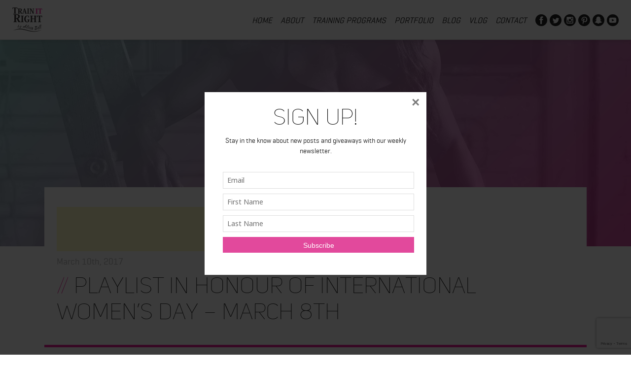

--- FILE ---
content_type: text/html; charset=UTF-8
request_url: https://www.trainitright.com/playlist-in-honour-of-international-womens-day-march-8th/
body_size: 16247
content:
<!DOCTYPE html>
<html lang="en-US" class="no-js">
<head>
	<meta charset="UTF-8">
	<meta name="viewport" content="width=device-width">
	<link rel="profile" href="https://gmpg.org/xfn/11">
	<link rel="pingback" href="https://www.trainitright.com/xmlrpc.php">
	<!--[if lt IE 9]>
	<script src="https://www.trainitright.com/wp-content/themes/trainitright/js/html5.js"></script>
	<![endif]-->
	
	<!-- STYLESHEETS -->
	<link rel="stylesheet" href="https://www.trainitright.com/wp-content/themes/trainitright/css/style.css" />
	<link rel="stylesheet" href="https://www.trainitright.com/wp-content/themes/trainitright/css/slick.css" />
	<link rel="stylesheet" href="https://www.trainitright.com/wp-content/themes/trainitright/css/magnific.css" />
	
	<script src="https://use.fontawesome.com/d2738749cd.js"></script>
	
	<!--[if gte IE 9]>
	    <style type="text/css">
	        .gradient { filter: none; }
	    </style>
	<![endif]-->
	<script>(function(html){html.className = html.className.replace(/\bno-js\b/,'js')})(document.documentElement);</script>
<meta name='robots' content='index, follow, max-image-preview:large, max-snippet:-1, max-video-preview:-1' />

	<!-- This site is optimized with the Yoast SEO plugin v26.5 - https://yoast.com/wordpress/plugins/seo/ -->
	<title>Playlist In Honour Of International Women&#039;s Day - March 8th - Alicia Bell IFBB Pro and Online Coach</title>
	<link rel="canonical" href="https://www.trainitright.com/playlist-in-honour-of-international-womens-day-march-8th/" />
	<meta property="og:locale" content="en_US" />
	<meta property="og:type" content="article" />
	<meta property="og:title" content="Playlist In Honour Of International Women&#039;s Day - March 8th - Alicia Bell IFBB Pro and Online Coach" />
	<meta property="og:description" content="Did you know that it&#039;s Women&#039;s History Month in some parts of the world? In celebration of International Women&#039;s Day on March 8th, we at Train It Right thought it would be a  great idea to continue the celebration of women with an amazing, adrenal pumping, inspiring and celebratory workout playlist!!! Do yourself a favor &hellip; Continue reading Playlist In Honour Of International Women&#8217;s Day &#8211; March 8th" />
	<meta property="og:url" content="https://www.trainitright.com/playlist-in-honour-of-international-womens-day-march-8th/" />
	<meta property="og:site_name" content="Alicia Bell IFBB Pro and Online Coach" />
	<meta property="article:published_time" content="2017-03-10T16:05:27+00:00" />
	<meta property="og:image" content="https://www.trainitright.com/wp-content/uploads/2017/02/0O9A3014.jpg" />
	<meta property="og:image:width" content="2400" />
	<meta property="og:image:height" content="1600" />
	<meta property="og:image:type" content="image/jpeg" />
	<meta name="author" content="trainitright" />
	<meta name="twitter:card" content="summary_large_image" />
	<meta name="twitter:label1" content="Written by" />
	<meta name="twitter:data1" content="trainitright" />
	<meta name="twitter:label2" content="Est. reading time" />
	<meta name="twitter:data2" content="1 minute" />
	<script type="application/ld+json" class="yoast-schema-graph">{"@context":"https://schema.org","@graph":[{"@type":"Article","@id":"https://www.trainitright.com/playlist-in-honour-of-international-womens-day-march-8th/#article","isPartOf":{"@id":"https://www.trainitright.com/playlist-in-honour-of-international-womens-day-march-8th/"},"author":{"name":"trainitright","@id":"https://www.trainitright.com/#/schema/person/38509855b68ab2932718446727ef5546"},"headline":"Playlist In Honour Of International Women&#8217;s Day &#8211; March 8th","datePublished":"2017-03-10T16:05:27+00:00","mainEntityOfPage":{"@id":"https://www.trainitright.com/playlist-in-honour-of-international-womens-day-march-8th/"},"wordCount":186,"publisher":{"@id":"https://www.trainitright.com/#/schema/person/4bd4457c426a69e12065fd13b9fd3115"},"image":{"@id":"https://www.trainitright.com/playlist-in-honour-of-international-womens-day-march-8th/#primaryimage"},"thumbnailUrl":"https://www.trainitright.com/wp-content/uploads/2017/02/0O9A3014.jpg","keywords":["fitness","Gym","International Women's Day","music","Training","women","womens day","workout"],"articleSection":["Alicia's Corner"],"inLanguage":"en-US"},{"@type":"WebPage","@id":"https://www.trainitright.com/playlist-in-honour-of-international-womens-day-march-8th/","url":"https://www.trainitright.com/playlist-in-honour-of-international-womens-day-march-8th/","name":"Playlist In Honour Of International Women's Day - March 8th - Alicia Bell IFBB Pro and Online Coach","isPartOf":{"@id":"https://www.trainitright.com/#website"},"primaryImageOfPage":{"@id":"https://www.trainitright.com/playlist-in-honour-of-international-womens-day-march-8th/#primaryimage"},"image":{"@id":"https://www.trainitright.com/playlist-in-honour-of-international-womens-day-march-8th/#primaryimage"},"thumbnailUrl":"https://www.trainitright.com/wp-content/uploads/2017/02/0O9A3014.jpg","datePublished":"2017-03-10T16:05:27+00:00","breadcrumb":{"@id":"https://www.trainitright.com/playlist-in-honour-of-international-womens-day-march-8th/#breadcrumb"},"inLanguage":"en-US","potentialAction":[{"@type":"ReadAction","target":["https://www.trainitright.com/playlist-in-honour-of-international-womens-day-march-8th/"]}]},{"@type":"ImageObject","inLanguage":"en-US","@id":"https://www.trainitright.com/playlist-in-honour-of-international-womens-day-march-8th/#primaryimage","url":"https://www.trainitright.com/wp-content/uploads/2017/02/0O9A3014.jpg","contentUrl":"https://www.trainitright.com/wp-content/uploads/2017/02/0O9A3014.jpg","width":2400,"height":1600},{"@type":"BreadcrumbList","@id":"https://www.trainitright.com/playlist-in-honour-of-international-womens-day-march-8th/#breadcrumb","itemListElement":[{"@type":"ListItem","position":1,"name":"Home","item":"https://www.trainitright.com/"},{"@type":"ListItem","position":2,"name":"Playlist In Honour Of International Women&#8217;s Day &#8211; March 8th"}]},{"@type":"WebSite","@id":"https://www.trainitright.com/#website","url":"https://www.trainitright.com/","name":"Alicia Bell IFBB Pro and Online Coach","description":"IFBB Figure Pro and Online Trainer","publisher":{"@id":"https://www.trainitright.com/#/schema/person/4bd4457c426a69e12065fd13b9fd3115"},"potentialAction":[{"@type":"SearchAction","target":{"@type":"EntryPoint","urlTemplate":"https://www.trainitright.com/?s={search_term_string}"},"query-input":{"@type":"PropertyValueSpecification","valueRequired":true,"valueName":"search_term_string"}}],"inLanguage":"en-US"},{"@type":["Person","Organization"],"@id":"https://www.trainitright.com/#/schema/person/4bd4457c426a69e12065fd13b9fd3115","name":"alicia","image":{"@type":"ImageObject","inLanguage":"en-US","@id":"https://www.trainitright.com/#/schema/person/image/","url":"https://www.trainitright.com/wp-content/uploads/2017/02/character.jpg","contentUrl":"https://www.trainitright.com/wp-content/uploads/2017/02/character.jpg","width":286,"height":370,"caption":"alicia"},"logo":{"@id":"https://www.trainitright.com/#/schema/person/image/"},"sameAs":["http://www.trainitright.com","www.instagram.com/trainitright","www.youtube.com/trainitright"]},{"@type":"Person","@id":"https://www.trainitright.com/#/schema/person/38509855b68ab2932718446727ef5546","name":"trainitright","image":{"@type":"ImageObject","inLanguage":"en-US","@id":"https://www.trainitright.com/#/schema/person/image/","url":"https://secure.gravatar.com/avatar/92fda924ab248db04688864089131bf8355e1a9593fa58c6566643199c145f17?s=96&d=mm&r=g","contentUrl":"https://secure.gravatar.com/avatar/92fda924ab248db04688864089131bf8355e1a9593fa58c6566643199c145f17?s=96&d=mm&r=g","caption":"trainitright"},"url":"https://www.trainitright.com/author/trainitright/"}]}</script>
	<!-- / Yoast SEO plugin. -->


<link rel='dns-prefetch' href='//www.googletagmanager.com' />
<link rel='dns-prefetch' href='//maxcdn.bootstrapcdn.com' />
<link rel='dns-prefetch' href='//fonts.googleapis.com' />
<link rel="alternate" title="oEmbed (JSON)" type="application/json+oembed" href="https://www.trainitright.com/wp-json/oembed/1.0/embed?url=https%3A%2F%2Fwww.trainitright.com%2Fplaylist-in-honour-of-international-womens-day-march-8th%2F" />
<link rel="alternate" title="oEmbed (XML)" type="text/xml+oembed" href="https://www.trainitright.com/wp-json/oembed/1.0/embed?url=https%3A%2F%2Fwww.trainitright.com%2Fplaylist-in-honour-of-international-womens-day-march-8th%2F&#038;format=xml" />
<style id='wp-img-auto-sizes-contain-inline-css' type='text/css'>
img:is([sizes=auto i],[sizes^="auto," i]){contain-intrinsic-size:3000px 1500px}
/*# sourceURL=wp-img-auto-sizes-contain-inline-css */
</style>
<link rel='stylesheet' id='dashicons-css' href='https://www.trainitright.com/wp-includes/css/dashicons.min.css?ver=6.9' type='text/css' media='all' />
<link rel='stylesheet' id='thickbox-css' href='https://www.trainitright.com/wp-includes/js/thickbox/thickbox.css?ver=6.9' type='text/css' media='all' />
<link rel='stylesheet' id='font-awesome-style-css' href='//maxcdn.bootstrapcdn.com/font-awesome/4.5.0/css/font-awesome.min.css?ver=6.9' type='text/css' media='all' />
<link rel='stylesheet' id='spectrum-style-css' href='https://www.trainitright.com/wp-content/plugins/TapInfluence/spectrum.css?ver=6.9' type='text/css' media='all' />
<link rel='stylesheet' id='smart-review-style-css' href='https://www.trainitright.com/wp-content/plugins/TapInfluence/pluginstyle.css?ver=6.9' type='text/css' media='all' />
<style id='wp-emoji-styles-inline-css' type='text/css'>

	img.wp-smiley, img.emoji {
		display: inline !important;
		border: none !important;
		box-shadow: none !important;
		height: 1em !important;
		width: 1em !important;
		margin: 0 0.07em !important;
		vertical-align: -0.1em !important;
		background: none !important;
		padding: 0 !important;
	}
/*# sourceURL=wp-emoji-styles-inline-css */
</style>
<link rel='stylesheet' id='wp-block-library-css' href='https://www.trainitright.com/wp-includes/css/dist/block-library/style.min.css?ver=6.9' type='text/css' media='all' />
<style id='global-styles-inline-css' type='text/css'>
:root{--wp--preset--aspect-ratio--square: 1;--wp--preset--aspect-ratio--4-3: 4/3;--wp--preset--aspect-ratio--3-4: 3/4;--wp--preset--aspect-ratio--3-2: 3/2;--wp--preset--aspect-ratio--2-3: 2/3;--wp--preset--aspect-ratio--16-9: 16/9;--wp--preset--aspect-ratio--9-16: 9/16;--wp--preset--color--black: #000000;--wp--preset--color--cyan-bluish-gray: #abb8c3;--wp--preset--color--white: #ffffff;--wp--preset--color--pale-pink: #f78da7;--wp--preset--color--vivid-red: #cf2e2e;--wp--preset--color--luminous-vivid-orange: #ff6900;--wp--preset--color--luminous-vivid-amber: #fcb900;--wp--preset--color--light-green-cyan: #7bdcb5;--wp--preset--color--vivid-green-cyan: #00d084;--wp--preset--color--pale-cyan-blue: #8ed1fc;--wp--preset--color--vivid-cyan-blue: #0693e3;--wp--preset--color--vivid-purple: #9b51e0;--wp--preset--gradient--vivid-cyan-blue-to-vivid-purple: linear-gradient(135deg,rgb(6,147,227) 0%,rgb(155,81,224) 100%);--wp--preset--gradient--light-green-cyan-to-vivid-green-cyan: linear-gradient(135deg,rgb(122,220,180) 0%,rgb(0,208,130) 100%);--wp--preset--gradient--luminous-vivid-amber-to-luminous-vivid-orange: linear-gradient(135deg,rgb(252,185,0) 0%,rgb(255,105,0) 100%);--wp--preset--gradient--luminous-vivid-orange-to-vivid-red: linear-gradient(135deg,rgb(255,105,0) 0%,rgb(207,46,46) 100%);--wp--preset--gradient--very-light-gray-to-cyan-bluish-gray: linear-gradient(135deg,rgb(238,238,238) 0%,rgb(169,184,195) 100%);--wp--preset--gradient--cool-to-warm-spectrum: linear-gradient(135deg,rgb(74,234,220) 0%,rgb(151,120,209) 20%,rgb(207,42,186) 40%,rgb(238,44,130) 60%,rgb(251,105,98) 80%,rgb(254,248,76) 100%);--wp--preset--gradient--blush-light-purple: linear-gradient(135deg,rgb(255,206,236) 0%,rgb(152,150,240) 100%);--wp--preset--gradient--blush-bordeaux: linear-gradient(135deg,rgb(254,205,165) 0%,rgb(254,45,45) 50%,rgb(107,0,62) 100%);--wp--preset--gradient--luminous-dusk: linear-gradient(135deg,rgb(255,203,112) 0%,rgb(199,81,192) 50%,rgb(65,88,208) 100%);--wp--preset--gradient--pale-ocean: linear-gradient(135deg,rgb(255,245,203) 0%,rgb(182,227,212) 50%,rgb(51,167,181) 100%);--wp--preset--gradient--electric-grass: linear-gradient(135deg,rgb(202,248,128) 0%,rgb(113,206,126) 100%);--wp--preset--gradient--midnight: linear-gradient(135deg,rgb(2,3,129) 0%,rgb(40,116,252) 100%);--wp--preset--font-size--small: 13px;--wp--preset--font-size--medium: 20px;--wp--preset--font-size--large: 36px;--wp--preset--font-size--x-large: 42px;--wp--preset--spacing--20: 0.44rem;--wp--preset--spacing--30: 0.67rem;--wp--preset--spacing--40: 1rem;--wp--preset--spacing--50: 1.5rem;--wp--preset--spacing--60: 2.25rem;--wp--preset--spacing--70: 3.38rem;--wp--preset--spacing--80: 5.06rem;--wp--preset--shadow--natural: 6px 6px 9px rgba(0, 0, 0, 0.2);--wp--preset--shadow--deep: 12px 12px 50px rgba(0, 0, 0, 0.4);--wp--preset--shadow--sharp: 6px 6px 0px rgba(0, 0, 0, 0.2);--wp--preset--shadow--outlined: 6px 6px 0px -3px rgb(255, 255, 255), 6px 6px rgb(0, 0, 0);--wp--preset--shadow--crisp: 6px 6px 0px rgb(0, 0, 0);}:where(.is-layout-flex){gap: 0.5em;}:where(.is-layout-grid){gap: 0.5em;}body .is-layout-flex{display: flex;}.is-layout-flex{flex-wrap: wrap;align-items: center;}.is-layout-flex > :is(*, div){margin: 0;}body .is-layout-grid{display: grid;}.is-layout-grid > :is(*, div){margin: 0;}:where(.wp-block-columns.is-layout-flex){gap: 2em;}:where(.wp-block-columns.is-layout-grid){gap: 2em;}:where(.wp-block-post-template.is-layout-flex){gap: 1.25em;}:where(.wp-block-post-template.is-layout-grid){gap: 1.25em;}.has-black-color{color: var(--wp--preset--color--black) !important;}.has-cyan-bluish-gray-color{color: var(--wp--preset--color--cyan-bluish-gray) !important;}.has-white-color{color: var(--wp--preset--color--white) !important;}.has-pale-pink-color{color: var(--wp--preset--color--pale-pink) !important;}.has-vivid-red-color{color: var(--wp--preset--color--vivid-red) !important;}.has-luminous-vivid-orange-color{color: var(--wp--preset--color--luminous-vivid-orange) !important;}.has-luminous-vivid-amber-color{color: var(--wp--preset--color--luminous-vivid-amber) !important;}.has-light-green-cyan-color{color: var(--wp--preset--color--light-green-cyan) !important;}.has-vivid-green-cyan-color{color: var(--wp--preset--color--vivid-green-cyan) !important;}.has-pale-cyan-blue-color{color: var(--wp--preset--color--pale-cyan-blue) !important;}.has-vivid-cyan-blue-color{color: var(--wp--preset--color--vivid-cyan-blue) !important;}.has-vivid-purple-color{color: var(--wp--preset--color--vivid-purple) !important;}.has-black-background-color{background-color: var(--wp--preset--color--black) !important;}.has-cyan-bluish-gray-background-color{background-color: var(--wp--preset--color--cyan-bluish-gray) !important;}.has-white-background-color{background-color: var(--wp--preset--color--white) !important;}.has-pale-pink-background-color{background-color: var(--wp--preset--color--pale-pink) !important;}.has-vivid-red-background-color{background-color: var(--wp--preset--color--vivid-red) !important;}.has-luminous-vivid-orange-background-color{background-color: var(--wp--preset--color--luminous-vivid-orange) !important;}.has-luminous-vivid-amber-background-color{background-color: var(--wp--preset--color--luminous-vivid-amber) !important;}.has-light-green-cyan-background-color{background-color: var(--wp--preset--color--light-green-cyan) !important;}.has-vivid-green-cyan-background-color{background-color: var(--wp--preset--color--vivid-green-cyan) !important;}.has-pale-cyan-blue-background-color{background-color: var(--wp--preset--color--pale-cyan-blue) !important;}.has-vivid-cyan-blue-background-color{background-color: var(--wp--preset--color--vivid-cyan-blue) !important;}.has-vivid-purple-background-color{background-color: var(--wp--preset--color--vivid-purple) !important;}.has-black-border-color{border-color: var(--wp--preset--color--black) !important;}.has-cyan-bluish-gray-border-color{border-color: var(--wp--preset--color--cyan-bluish-gray) !important;}.has-white-border-color{border-color: var(--wp--preset--color--white) !important;}.has-pale-pink-border-color{border-color: var(--wp--preset--color--pale-pink) !important;}.has-vivid-red-border-color{border-color: var(--wp--preset--color--vivid-red) !important;}.has-luminous-vivid-orange-border-color{border-color: var(--wp--preset--color--luminous-vivid-orange) !important;}.has-luminous-vivid-amber-border-color{border-color: var(--wp--preset--color--luminous-vivid-amber) !important;}.has-light-green-cyan-border-color{border-color: var(--wp--preset--color--light-green-cyan) !important;}.has-vivid-green-cyan-border-color{border-color: var(--wp--preset--color--vivid-green-cyan) !important;}.has-pale-cyan-blue-border-color{border-color: var(--wp--preset--color--pale-cyan-blue) !important;}.has-vivid-cyan-blue-border-color{border-color: var(--wp--preset--color--vivid-cyan-blue) !important;}.has-vivid-purple-border-color{border-color: var(--wp--preset--color--vivid-purple) !important;}.has-vivid-cyan-blue-to-vivid-purple-gradient-background{background: var(--wp--preset--gradient--vivid-cyan-blue-to-vivid-purple) !important;}.has-light-green-cyan-to-vivid-green-cyan-gradient-background{background: var(--wp--preset--gradient--light-green-cyan-to-vivid-green-cyan) !important;}.has-luminous-vivid-amber-to-luminous-vivid-orange-gradient-background{background: var(--wp--preset--gradient--luminous-vivid-amber-to-luminous-vivid-orange) !important;}.has-luminous-vivid-orange-to-vivid-red-gradient-background{background: var(--wp--preset--gradient--luminous-vivid-orange-to-vivid-red) !important;}.has-very-light-gray-to-cyan-bluish-gray-gradient-background{background: var(--wp--preset--gradient--very-light-gray-to-cyan-bluish-gray) !important;}.has-cool-to-warm-spectrum-gradient-background{background: var(--wp--preset--gradient--cool-to-warm-spectrum) !important;}.has-blush-light-purple-gradient-background{background: var(--wp--preset--gradient--blush-light-purple) !important;}.has-blush-bordeaux-gradient-background{background: var(--wp--preset--gradient--blush-bordeaux) !important;}.has-luminous-dusk-gradient-background{background: var(--wp--preset--gradient--luminous-dusk) !important;}.has-pale-ocean-gradient-background{background: var(--wp--preset--gradient--pale-ocean) !important;}.has-electric-grass-gradient-background{background: var(--wp--preset--gradient--electric-grass) !important;}.has-midnight-gradient-background{background: var(--wp--preset--gradient--midnight) !important;}.has-small-font-size{font-size: var(--wp--preset--font-size--small) !important;}.has-medium-font-size{font-size: var(--wp--preset--font-size--medium) !important;}.has-large-font-size{font-size: var(--wp--preset--font-size--large) !important;}.has-x-large-font-size{font-size: var(--wp--preset--font-size--x-large) !important;}
/*# sourceURL=global-styles-inline-css */
</style>

<style id='classic-theme-styles-inline-css' type='text/css'>
/*! This file is auto-generated */
.wp-block-button__link{color:#fff;background-color:#32373c;border-radius:9999px;box-shadow:none;text-decoration:none;padding:calc(.667em + 2px) calc(1.333em + 2px);font-size:1.125em}.wp-block-file__button{background:#32373c;color:#fff;text-decoration:none}
/*# sourceURL=/wp-includes/css/classic-themes.min.css */
</style>
<link rel='stylesheet' id='contact-form-7-css' href='https://www.trainitright.com/wp-content/plugins/contact-form-7/includes/css/styles.css?ver=6.1.4' type='text/css' media='all' />
<link rel='stylesheet' id='bwg_fonts-css' href='https://www.trainitright.com/wp-content/plugins/photo-gallery/css/bwg-fonts/fonts.css?ver=0.0.1' type='text/css' media='all' />
<link rel='stylesheet' id='sumoselect-css' href='https://www.trainitright.com/wp-content/plugins/photo-gallery/css/sumoselect.min.css?ver=3.4.6' type='text/css' media='all' />
<link rel='stylesheet' id='mCustomScrollbar-css' href='https://www.trainitright.com/wp-content/plugins/photo-gallery/css/jquery.mCustomScrollbar.min.css?ver=3.1.5' type='text/css' media='all' />
<link rel='stylesheet' id='bwg_frontend-css' href='https://www.trainitright.com/wp-content/plugins/photo-gallery/css/styles.min.css?ver=1.8.37' type='text/css' media='all' />
<link rel='stylesheet' id='shop-page-wp-grid-css' href='https://www.trainitright.com/wp-content/plugins/shop-page-wp/includes/../assets/css/shop-page-wp-grid.css?ver=1.3.2' type='text/css' media='all' />
<link rel='stylesheet' id='shop-page-wp-base-styles-css' href='https://www.trainitright.com/wp-content/plugins/shop-page-wp/includes/../assets/css/shop-page-wp-base-styles.css?ver=1.3.2' type='text/css' media='all' />
<link rel='stylesheet' id='bigger-picture-css' href='https://www.trainitright.com/wp-content/plugins/youtube-channel/assets/lib/bigger-picture/css/bigger-picture.min.css?ver=3.25.2' type='text/css' media='all' />
<link rel='stylesheet' id='youtube-channel-css' href='https://www.trainitright.com/wp-content/plugins/youtube-channel/assets/css/youtube-channel.min.css?ver=3.25.2' type='text/css' media='all' />
<link rel='stylesheet' id='twentyfifteen-fonts-css' href='https://fonts.googleapis.com/css?family=Noto+Sans%3A400italic%2C700italic%2C400%2C700%7CNoto+Serif%3A400italic%2C700italic%2C400%2C700%7CInconsolata%3A400%2C700&#038;subset=latin%2Clatin-ext' type='text/css' media='all' />
<link rel='stylesheet' id='genericons-css' href='https://www.trainitright.com/wp-content/themes/trainitright/genericons/genericons.css?ver=3.2' type='text/css' media='all' />
<link rel='stylesheet' id='twentyfifteen-style-css' href='https://www.trainitright.com/wp-content/themes/trainitright/style.css?ver=6.9' type='text/css' media='all' />
<style id='twentyfifteen-style-inline-css' type='text/css'>

			.post-navigation .nav-previous { background-image: url(https://www.trainitright.com/wp-content/uploads/2016/12/Equilibrium-Superfood_300x250.png); }
			.post-navigation .nav-previous .post-title, .post-navigation .nav-previous a:hover .post-title, .post-navigation .nav-previous .meta-nav { color: #fff; }
			.post-navigation .nav-previous a:before { background-color: rgba(0, 0, 0, 0.4); }
		
			.post-navigation .nav-next { background-image: url(https://www.trainitright.com/wp-content/uploads/2016/11/WhiteBackground-825x510.jpeg); border-top: 0; }
			.post-navigation .nav-next .post-title, .post-navigation .nav-next a:hover .post-title, .post-navigation .nav-next .meta-nav { color: #fff; }
			.post-navigation .nav-next a:before { background-color: rgba(0, 0, 0, 0.4); }
		
/*# sourceURL=twentyfifteen-style-inline-css */
</style>
<link rel='stylesheet' id='recent-posts-widget-with-thumbnails-public-style-css' href='https://www.trainitright.com/wp-content/plugins/recent-posts-widget-with-thumbnails/public.css?ver=7.1.1' type='text/css' media='all' />
<link rel='stylesheet' id='heateor_sss_frontend_css-css' href='https://www.trainitright.com/wp-content/plugins/sassy-social-share/public/css/sassy-social-share-public.css?ver=3.3.79' type='text/css' media='all' />
<style id='heateor_sss_frontend_css-inline-css' type='text/css'>
.heateor_sss_button_instagram span.heateor_sss_svg,a.heateor_sss_instagram span.heateor_sss_svg{background:radial-gradient(circle at 30% 107%,#fdf497 0,#fdf497 5%,#fd5949 45%,#d6249f 60%,#285aeb 90%)}.heateor_sss_horizontal_sharing .heateor_sss_svg,.heateor_sss_standard_follow_icons_container .heateor_sss_svg{color:#fff;border-width:0px;border-style:solid;border-color:transparent}.heateor_sss_horizontal_sharing .heateorSssTCBackground{color:#666}.heateor_sss_horizontal_sharing span.heateor_sss_svg:hover,.heateor_sss_standard_follow_icons_container span.heateor_sss_svg:hover{border-color:transparent;}.heateor_sss_vertical_sharing span.heateor_sss_svg,.heateor_sss_floating_follow_icons_container span.heateor_sss_svg{color:#fff;border-width:0px;border-style:solid;border-color:transparent;}.heateor_sss_vertical_sharing .heateorSssTCBackground{color:#666;}.heateor_sss_vertical_sharing span.heateor_sss_svg:hover,.heateor_sss_floating_follow_icons_container span.heateor_sss_svg:hover{border-color:transparent;}@media screen and (max-width:783px) {.heateor_sss_vertical_sharing{display:none!important}}article.article .heateor_sss_sharing_container { 
  padding-top: 15px;
  margin: 40px 0 0;
  border-top: 1px solid #eaeaea; }

.heateor_sss_sharing_title { font-weight: normal !important; }
/*# sourceURL=heateor_sss_frontend_css-inline-css */
</style>
<link rel='stylesheet' id='simpleecommcart-css-css' href='https://www.trainitright.com/wp-content/plugins/simple-e-commerce-shopping-cart/simpleecommcart.css?ver=3.1.2' type='text/css' media='all' />
<link rel='stylesheet' id='__EPYT__style-css' href='https://www.trainitright.com/wp-content/plugins/youtube-embed-plus/styles/ytprefs.min.css?ver=14.2.4' type='text/css' media='all' />
<style id='__EPYT__style-inline-css' type='text/css'>

                .epyt-gallery-thumb {
                        width: 33.333%;
                }
                
/*# sourceURL=__EPYT__style-inline-css */
</style>
<link rel='stylesheet' id='ws-plugin--s2member-css' href='https://www.trainitright.com/wp-content/plugins/s2member/s2member-o.php?ws_plugin__s2member_css=1&#038;qcABC=1&#038;ver=260101-2953287968' type='text/css' media='all' />
<script type="text/javascript" src="https://www.trainitright.com/wp-includes/js/jquery/jquery.min.js?ver=3.7.1" id="jquery-core-js"></script>
<script type="text/javascript" src="https://www.trainitright.com/wp-includes/js/jquery/jquery-migrate.min.js?ver=3.4.1" id="jquery-migrate-js"></script>
<script type="text/javascript" src="https://www.trainitright.com/wp-content/plugins/TapInfluence/jsfiles/font-select.js?ver=6.9" id="font-select-js-js"></script>
<script type="text/javascript" src="https://www.trainitright.com/wp-content/plugins/TapInfluence/jsfiles/spectrum.js?ver=6.9" id="spectrum-js-js"></script>
<script type="text/javascript" src="https://www.trainitright.com/wp-content/plugins/TapInfluence/jsfiles/ready.js?ver=6.9" id="ready-js-js"></script>
<script type="text/javascript" src="https://www.trainitright.com/wp-content/plugins/photo-gallery/js/jquery.sumoselect.min.js?ver=3.4.6" id="sumoselect-js"></script>
<script type="text/javascript" src="https://www.trainitright.com/wp-content/plugins/photo-gallery/js/tocca.min.js?ver=2.0.9" id="bwg_mobile-js"></script>
<script type="text/javascript" src="https://www.trainitright.com/wp-content/plugins/photo-gallery/js/jquery.mCustomScrollbar.concat.min.js?ver=3.1.5" id="mCustomScrollbar-js"></script>
<script type="text/javascript" src="https://www.trainitright.com/wp-content/plugins/photo-gallery/js/jquery.fullscreen.min.js?ver=0.6.0" id="jquery-fullscreen-js"></script>
<script type="text/javascript" id="bwg_frontend-js-extra">
/* <![CDATA[ */
var bwg_objectsL10n = {"bwg_field_required":"field is required.","bwg_mail_validation":"This is not a valid email address.","bwg_search_result":"There are no images matching your search.","bwg_select_tag":"Select Tag","bwg_order_by":"Order By","bwg_search":"Search","bwg_show_ecommerce":"Show Ecommerce","bwg_hide_ecommerce":"Hide Ecommerce","bwg_show_comments":"Show Comments","bwg_hide_comments":"Hide Comments","bwg_restore":"Restore","bwg_maximize":"Maximize","bwg_fullscreen":"Fullscreen","bwg_exit_fullscreen":"Exit Fullscreen","bwg_search_tag":"SEARCH...","bwg_tag_no_match":"No tags found","bwg_all_tags_selected":"All tags selected","bwg_tags_selected":"tags selected","play":"Play","pause":"Pause","is_pro":"","bwg_play":"Play","bwg_pause":"Pause","bwg_hide_info":"Hide info","bwg_show_info":"Show info","bwg_hide_rating":"Hide rating","bwg_show_rating":"Show rating","ok":"Ok","cancel":"Cancel","select_all":"Select all","lazy_load":"0","lazy_loader":"https://www.trainitright.com/wp-content/plugins/photo-gallery/images/ajax_loader.png","front_ajax":"0","bwg_tag_see_all":"see all tags","bwg_tag_see_less":"see less tags"};
//# sourceURL=bwg_frontend-js-extra
/* ]]> */
</script>
<script type="text/javascript" src="https://www.trainitright.com/wp-content/plugins/photo-gallery/js/scripts.min.js?ver=1.8.37" id="bwg_frontend-js"></script>
<script type="text/javascript" id="simpleecommcart-library-js-extra">
/* <![CDATA[ */
var ajax_var = {"url":"https://www.trainitright.com/wp-admin/admin-ajax.php","nonce":"26a4586602"};
//# sourceURL=simpleecommcart-library-js-extra
/* ]]> */
</script>
<script type="text/javascript" src="https://www.trainitright.com/wp-content/plugins/simple-e-commerce-shopping-cart/js/simpleecommcart-library.js?ver=3.1.2" id="simpleecommcart-library-js"></script>

<!-- Google tag (gtag.js) snippet added by Site Kit -->
<!-- Google Analytics snippet added by Site Kit -->
<script type="text/javascript" src="https://www.googletagmanager.com/gtag/js?id=G-Q8T783PX3E" id="google_gtagjs-js" async></script>
<script type="text/javascript" id="google_gtagjs-js-after">
/* <![CDATA[ */
window.dataLayer = window.dataLayer || [];function gtag(){dataLayer.push(arguments);}
gtag("set","linker",{"domains":["www.trainitright.com"]});
gtag("js", new Date());
gtag("set", "developer_id.dZTNiMT", true);
gtag("config", "G-Q8T783PX3E");
 window._googlesitekit = window._googlesitekit || {}; window._googlesitekit.throttledEvents = []; window._googlesitekit.gtagEvent = (name, data) => { var key = JSON.stringify( { name, data } ); if ( !! window._googlesitekit.throttledEvents[ key ] ) { return; } window._googlesitekit.throttledEvents[ key ] = true; setTimeout( () => { delete window._googlesitekit.throttledEvents[ key ]; }, 5 ); gtag( "event", name, { ...data, event_source: "site-kit" } ); }; 
//# sourceURL=google_gtagjs-js-after
/* ]]> */
</script>
<script type="text/javascript" id="__ytprefs__-js-extra">
/* <![CDATA[ */
var _EPYT_ = {"ajaxurl":"https://www.trainitright.com/wp-admin/admin-ajax.php","security":"c3f91eaadc","gallery_scrolloffset":"100","eppathtoscripts":"https://www.trainitright.com/wp-content/plugins/youtube-embed-plus/scripts/","eppath":"https://www.trainitright.com/wp-content/plugins/youtube-embed-plus/","epresponsiveselector":"[\"iframe.__youtube_prefs__\",\"iframe[src*='youtube.com']\",\"iframe[src*='youtube-nocookie.com']\",\"iframe[data-ep-src*='youtube.com']\",\"iframe[data-ep-src*='youtube-nocookie.com']\",\"iframe[data-ep-gallerysrc*='youtube.com']\"]","epdovol":"1","version":"14.2.4","evselector":"iframe.__youtube_prefs__[src], iframe[src*=\"youtube.com/embed/\"], iframe[src*=\"youtube-nocookie.com/embed/\"]","ajax_compat":"","maxres_facade":"eager","ytapi_load":"light","pause_others":"","stopMobileBuffer":"1","facade_mode":"","not_live_on_channel":""};
//# sourceURL=__ytprefs__-js-extra
/* ]]> */
</script>
<script type="text/javascript" src="https://www.trainitright.com/wp-content/plugins/youtube-embed-plus/scripts/ytprefs.min.js?ver=14.2.4" id="__ytprefs__-js"></script>
<link rel="https://api.w.org/" href="https://www.trainitright.com/wp-json/" /><link rel="alternate" title="JSON" type="application/json" href="https://www.trainitright.com/wp-json/wp/v2/posts/7459" /><link rel="EditURI" type="application/rsd+xml" title="RSD" href="https://www.trainitright.com/xmlrpc.php?rsd" />
<meta name="generator" content="WordPress 6.9" />
<link rel='shortlink' href='https://www.trainitright.com/?p=7459' />

            <!-- TapInfluence -->
            <script type="text/javascript">
            ;(function(p,l,o,w,i,n,g){if(!p[i]){p.GlobalSnowplowNamespace=p.GlobalSnowplowNamespace||[];
            p.GlobalSnowplowNamespace.push(i);p[i]=function(){(p[i].q=p[i].q||[]).push(arguments)
            };p[i].q=p[i].q||[];n=l.createElement(o);g=l.getElementsByTagName(o)[0];n.async=1;
            n.src=w;g.parentNode.insertBefore(n,g)}}(window,document,"script","//a.tapinfluence.com/tap.js","taptracker"));
            taptracker('newTracker', 'cf', 'c.tapinfluence.com', {appId: 'abe876a0-5898-11e4-88e5-22000af93a2d'});
            taptracker('crossDomainLinker', function(linkElement) {
  				return true;
			});
            taptracker('trackPageView');
            </script>
            <!-- TapInfluence -->

            <meta name="generator" content="Site Kit by Google 1.167.0" />            <script type="text/javascript"><!--
                                function powerpress_pinw(pinw_url){window.open(pinw_url, 'PowerPressPlayer','toolbar=0,status=0,resizable=1,width=460,height=320');	return false;}
                //-->

                // tabnab protection
                window.addEventListener('load', function () {
                    // make all links have rel="noopener noreferrer"
                    document.querySelectorAll('a[target="_blank"]').forEach(link => {
                        link.setAttribute('rel', 'noopener noreferrer');
                    });
                });
            </script>
            
<!-- Google AdSense meta tags added by Site Kit -->
<meta name="google-adsense-platform-account" content="ca-host-pub-2644536267352236">
<meta name="google-adsense-platform-domain" content="sitekit.withgoogle.com">
<!-- End Google AdSense meta tags added by Site Kit -->
<meta name="SimpleEcommCartVersion" content="Professional 3.1.2" />
	<style type="text/css" id="twentyfifteen-header-css">
			.site-header {

			/*
			 * No shorthand so the Customizer can override individual properties.
			 * @see https://core.trac.wordpress.org/ticket/31460
			 */
			background-image: url(https://www.trainitright.com/wp-content/uploads/2025/12/cropped-18185_20251005_132031_568187190_socialmedia.jpg);
			background-repeat: no-repeat;
			background-position: 50% 50%;
			-webkit-background-size: cover;
			-moz-background-size:    cover;
			-o-background-size:      cover;
			background-size:         cover;
		}

		@media screen and (min-width: 59.6875em) {
			body:before {

				/*
				 * No shorthand so the Customizer can override individual properties.
				 * @see https://core.trac.wordpress.org/ticket/31460
				 */
				background-image: url(https://www.trainitright.com/wp-content/uploads/2025/12/cropped-18185_20251005_132031_568187190_socialmedia.jpg);
				background-repeat: no-repeat;
				background-position: 100% 50%;
				-webkit-background-size: cover;
				-moz-background-size:    cover;
				-o-background-size:      cover;
				background-size:         cover;
				border-right: 0;
			}

			.site-header {
				background: transparent;
			}
		}
		</style>
		
	<!-- Google tag (gtag.js) -->
	<script async src="https://www.googletagmanager.com/gtag/js?id=G-NDHMTR9LKQ"></script> <script> window.dataLayer = window.dataLayer || []; function gtag(){dataLayer.push(arguments);} gtag('js', new Date()); gtag('config', 'G-NDHMTR9LKQ'); </script> 
</head>

<body class="wp-singular post-template-default single single-post postid-7459 single-format-standard wp-theme-trainitright">

<div id="page">
    
    <header class="inner">
        <a href="/" title="Train It Right by Alicia Bell"><img src="https://www.trainitright.com/wp-content/themes/trainitright/images/logo.png" class="logo" alt="Train It Right by Alicia Bell" /></a>
        
        <nav>
            <ul>
                <li><a href="/" >HOME</a></li>
                <li><a href="/about/" >ABOUT</a></li>
                <li><a href="/programs/" >TRAINING PROGRAMS</a></li>
                <!--<li><a href="/membership/"  onclick="alert('Membership Page Coming Soon'); return false;">MEMBERSHIP</a></li>-->
                <li><a href="/gallery/" >PORTFOLIO</a></li>
                <li><a href="/blog/" >BLOG</a></li>
                <li><a href="/vlog/" >VLOG</a></li>
                <li><a href="/contact/" >CONTACT</a></li>
            </ul>
            
            <div class="social">
                <a href="https://www.facebook.com/TrainItRight/" class="facebook" target="_blank"></a>
                <a href="https://twitter.com/trainitright" class="twitter" target="_blank"></a>
                <a href="https://www.instagram.com/trainitright/" class="instagram" target="_blank"></a>
                <a href="https://www.pinterest.com/trainitright/fitness/" class="pinterest" target="_blank"></a>
                <a href="https://www.snapchat.com/add/trainitright" class="snapchat" target="_blank"></a>
                <a href="https://www.youtube.com/trainitright" class="youtube" target="_blank"></a>
            </div>
        </nav>
        
        <a href="#" class="mobile"><span></span><span></span><span></span></a>
    </header>

<section class="page_header" data-parallax="scroll" data-image-src="
		https://www.trainitright.com/wp-content/uploads/2017/02/0O9A3014.jpg"><div class="bg"></div></section>
	
<section>
	<div class="wrapper">
	
		<div class="post_title">
			<script async src="//pagead2.googlesyndication.com/pagead/js/adsbygoogle.js"></script>
			<!-- Banner Ad On Blogs -->
			<ins class="adsbygoogle"
			     style="display:inline-block;width:728px;height:90px"
			     data-ad-client="ca-pub-3837024511285862"
			     data-ad-slot="8973061689"></ins>
			<script>
			(adsbygoogle = window.adsbygoogle || []).push({});
			</script>
			
			<div class="date">March 10th, 2017</div>
			<h1><span>//</span> Playlist In Honour Of International Women&#8217;s Day &#8211; March 8th</h1>		</div>
	
		<main>

			
		
			<!--<div class="post_image" style="background-image: url(https://www.trainitright.com/wp-content/uploads/2017/02/0O9A3014.jpg);"></div>-->
	
			<article class="article">
			
		<p><img decoding="async" class="alignnone size-full wp-image-7356" src="http://www.trainitright.com/wp-content/uploads/2017/02/0O9A3014.jpg" alt="" width="2400" height="1600" srcset="https://www.trainitright.com/wp-content/uploads/2017/02/0O9A3014.jpg 2400w, https://www.trainitright.com/wp-content/uploads/2017/02/0O9A3014-300x200.jpg 300w, https://www.trainitright.com/wp-content/uploads/2017/02/0O9A3014-768x512.jpg 768w, https://www.trainitright.com/wp-content/uploads/2017/02/0O9A3014-1024x683.jpg 1024w" sizes="(max-width: 2400px) 100vw, 2400px" /></p>
<p>Did you know that it's Women's History Month in some parts of the world? In celebration of International Women's Day on March 8th, we at Train It Right thought it would be a  great idea to continue the celebration of women with an amazing, adrenal pumping, inspiring and celebratory workout playlist!!! Do yourself a favor and create a playlist on your favorite music subscription service (spotify, apple music, tidal, etc) with these songs and get your sweat on!!!</p>
<div></div>
<div>Diana Ross - I'm Coming Out</div>
<div>Beyonce - Run The World (Girls)</div>
<div>Lady Gaga - Born This Way</div>
<div>Jennifer Lopez - Let's Get Loud</div>
<div>Christina Aguilera - Fighter</div>
<div>Katy Perry - Roar</div>
<div>Chaka Kahn - I'm Every Woman</div>
<div>Madonna - Express Yourself</div>
<div>Destiny's Child - Independent Women, Pt 1</div>
<div>Adele - Rolling In The Deep</div>
<div>Shania Twain - Man! I Feel Like A Woman!</div>
<div>Aretha Franklin - Respect</div>
<div>Kelly Clarkston - Miss Independent</div>
<div>Alicia Keys - Girl On Fire</div>
<div>Taylor Swift - Shake It Off</div>
<div>No Doubt - Just A Girl</div>
<div>Fergie - Fergalicious</div>
<div>Andra Day - Rise Up</div>
<div class='heateorSssClear'></div><div  class='heateor_sss_sharing_container heateor_sss_horizontal_sharing' data-heateor-sss-href='https://www.trainitright.com/playlist-in-honour-of-international-womens-day-march-8th/'><div class='heateor_sss_sharing_title' style="font-weight:bold" ></div><div class="heateor_sss_sharing_ul"><a aria-label="Facebook" class="heateor_sss_facebook" href="https://www.facebook.com/sharer/sharer.php?u=https%3A%2F%2Fwww.trainitright.com%2Fplaylist-in-honour-of-international-womens-day-march-8th%2F" title="Facebook" rel="nofollow noopener" target="_blank" style="font-size:32px!important;box-shadow:none;display:inline-block;vertical-align:middle"><span class="heateor_sss_svg" style="background-color:#0765FE;width:35px;height:35px;border-radius:999px;display:inline-block;opacity:1;float:left;font-size:32px;box-shadow:none;display:inline-block;font-size:16px;padding:0 4px;vertical-align:middle;background-repeat:repeat;overflow:hidden;padding:0;cursor:pointer;box-sizing:content-box"><svg style="display:block;border-radius:999px;" focusable="false" aria-hidden="true" xmlns="http://www.w3.org/2000/svg" width="100%" height="100%" viewBox="0 0 32 32"><path fill="#fff" d="M28 16c0-6.627-5.373-12-12-12S4 9.373 4 16c0 5.628 3.875 10.35 9.101 11.647v-7.98h-2.474V16H13.1v-1.58c0-4.085 1.849-5.978 5.859-5.978.76 0 2.072.15 2.608.298v3.325c-.283-.03-.775-.045-1.386-.045-1.967 0-2.728.745-2.728 2.683V16h3.92l-.673 3.667h-3.247v8.245C23.395 27.195 28 22.135 28 16Z"></path></svg></span></a><a aria-label="Twitter" class="heateor_sss_button_twitter" href="https://twitter.com/intent/tweet?text=Playlist%20In%20Honour%20Of%20International%20Women%27s%20Day%20-%20March%208th&url=https%3A%2F%2Fwww.trainitright.com%2Fplaylist-in-honour-of-international-womens-day-march-8th%2F" title="Twitter" rel="nofollow noopener" target="_blank" style="font-size:32px!important;box-shadow:none;display:inline-block;vertical-align:middle"><span class="heateor_sss_svg heateor_sss_s__default heateor_sss_s_twitter" style="background-color:#55acee;width:35px;height:35px;border-radius:999px;display:inline-block;opacity:1;float:left;font-size:32px;box-shadow:none;display:inline-block;font-size:16px;padding:0 4px;vertical-align:middle;background-repeat:repeat;overflow:hidden;padding:0;cursor:pointer;box-sizing:content-box"><svg style="display:block;border-radius:999px;" focusable="false" aria-hidden="true" xmlns="http://www.w3.org/2000/svg" width="100%" height="100%" viewBox="-4 -4 39 39"><path d="M28 8.557a9.913 9.913 0 0 1-2.828.775 4.93 4.93 0 0 0 2.166-2.725 9.738 9.738 0 0 1-3.13 1.194 4.92 4.92 0 0 0-3.593-1.55 4.924 4.924 0 0 0-4.794 6.049c-4.09-.21-7.72-2.17-10.15-5.15a4.942 4.942 0 0 0-.665 2.477c0 1.71.87 3.214 2.19 4.1a4.968 4.968 0 0 1-2.23-.616v.06c0 2.39 1.7 4.38 3.952 4.83-.414.115-.85.174-1.297.174-.318 0-.626-.03-.928-.086a4.935 4.935 0 0 0 4.6 3.42 9.893 9.893 0 0 1-6.114 2.107c-.398 0-.79-.023-1.175-.068a13.953 13.953 0 0 0 7.55 2.213c9.056 0 14.01-7.507 14.01-14.013 0-.213-.005-.426-.015-.637.96-.695 1.795-1.56 2.455-2.55z" fill="#fff"></path></svg></span></a><a class="heateor_sss_more" aria-label="More" title="More" rel="nofollow noopener" style="font-size: 32px!important;border:0;box-shadow:none;display:inline-block!important;font-size:16px;padding:0 4px;vertical-align: middle;display:inline;" href="https://www.trainitright.com/playlist-in-honour-of-international-womens-day-march-8th/" onclick="event.preventDefault()"><span class="heateor_sss_svg" style="background-color:#ee8e2d;width:35px;height:35px;border-radius:999px;display:inline-block!important;opacity:1;float:left;font-size:32px!important;box-shadow:none;display:inline-block;font-size:16px;padding:0 4px;vertical-align:middle;display:inline;background-repeat:repeat;overflow:hidden;padding:0;cursor:pointer;box-sizing:content-box;" onclick="heateorSssMoreSharingPopup(this, 'https://www.trainitright.com/playlist-in-honour-of-international-womens-day-march-8th/', 'Playlist%20In%20Honour%20Of%20International%20Women%27s%20Day%20-%20March%208th', '' )"><svg xmlns="http://www.w3.org/2000/svg" xmlns:xlink="http://www.w3.org/1999/xlink" viewBox="-.3 0 32 32" version="1.1" width="100%" height="100%" style="display:block;border-radius:999px;" xml:space="preserve"><g><path fill="#fff" d="M18 14V8h-4v6H8v4h6v6h4v-6h6v-4h-6z" fill-rule="evenodd"></path></g></svg></span></a></div><div class="heateorSssClear"></div></div><div class='heateorSssClear'></div>			</article>

	
	
	<!--<footer class="entry-footer">
					</footer>-->
		
		</main>
		
		<aside class="sidebar"><script async src="//pagead2.googlesyndication.com/pagead/js/adsbygoogle.js"></script>
<!-- Box Ad -->
<ins class="adsbygoogle"
     style="display:inline-block;width:300px;height:250px"
     data-ad-client="ca-pub-3837024511285862"
     data-ad-slot="8371615824"></ins>
<script>
(adsbygoogle = window.adsbygoogle || []).push({});
</script>

	<div id="secondary" class="secondary">

		
		
					<div id="widget-area" class="widget-area" role="complementary">
				<aside id="recent-posts-widget-with-thumbnails-2" class="widget recent-posts-widget-with-thumbnails">
<div id="rpwwt-recent-posts-widget-with-thumbnails-2" class="rpwwt-widget">
<h2 class="widget-title">Latest News</h2>
	<ul>
		<li><a href="https://www.trainitright.com/wholesome-hippy-available-on-amazon/"><span class="rpwwt-post-title">Wholesome Hippy available on Amazon</span></a></li>
		<li><a href="https://www.trainitright.com/shapellx-launches-bare-essentials-airslim-denim-introducing-curve-enhancing-jeans-engineered-to-sculpt-and-define/"><span class="rpwwt-post-title">Shapellx Launches Bare Essentials™ AirSlim® Denim, Introducing Curve-Enhancing Jeans Engineered to S&hellip;</span></a></li>
		<li><a href="https://www.trainitright.com/amasars-breadfruit-based-flours-and-mixes-fulfilling-soaring-demand-for-next-gluten-free-superstar/"><span class="rpwwt-post-title">Amasar’s Breadfruit-Based Flours and Mixes Fulfilling Soaring Demand For Next Gluten-Free Superstar </span></a></li>
		<li><a href="https://www.trainitright.com/the-great-workplace-reckoning-how-2025-burned-out-workers-and-whats-next-for-2026/"><span class="rpwwt-post-title">The Great Workplace Reckoning: How 2025 Burned Out Workers and What’s Next for 2026</span></a></li>
		<li><a href="https://www.trainitright.com/2025-pushed-society-into-using-ai-faster-than-ever-data-shows-clinicians-warn-about-escalating-mental-health-toll/"><span class="rpwwt-post-title">2025 Pushed Society Into Using AI Faster Than Ever, Data Shows; Clinicians Warn About Escalating Men&hellip;</span></a></li>
	</ul>
</div><!-- .rpwwt-widget -->
</aside><aside id="categories-2" class="widget widget_categories"><h2 class="widget-title">Categories</h2>
			<ul>
					<li class="cat-item cat-item-2"><a href="https://www.trainitright.com/category/abdominal/">Abdominal</a>
</li>
	<li class="cat-item cat-item-12"><a href="https://www.trainitright.com/category/about/">Alicia&#039;s Corner</a>
</li>
	<li class="cat-item cat-item-3241"><a href="https://www.trainitright.com/category/beauty/">Beauty</a>
</li>
	<li class="cat-item cat-item-3035"><a href="https://www.trainitright.com/category/beauty-tips/">Beauty Tips</a>
</li>
	<li class="cat-item cat-item-2709"><a href="https://www.trainitright.com/category/book-reviews/">Book Reviews</a>
</li>
	<li class="cat-item cat-item-3201"><a href="https://www.trainitright.com/category/books/">Books</a>
</li>
	<li class="cat-item cat-item-3"><a href="https://www.trainitright.com/category/celebrities/">Celebrities</a>
</li>
	<li class="cat-item cat-item-3198"><a href="https://www.trainitright.com/category/competition-prep/">Competition Prep</a>
</li>
	<li class="cat-item cat-item-1252"><a href="https://www.trainitright.com/category/featured-slides/">Featured</a>
</li>
	<li class="cat-item cat-item-3202"><a href="https://www.trainitright.com/category/gift-guide/">Gift Guide</a>
</li>
	<li class="cat-item cat-item-2741"><a href="https://www.trainitright.com/category/guest-posts/">Guest Posts</a>
</li>
	<li class="cat-item cat-item-2409"><a href="https://www.trainitright.com/category/health/">Health</a>
</li>
	<li class="cat-item cat-item-2698"><a href="https://www.trainitright.com/category/health-care/">health care</a>
</li>
	<li class="cat-item cat-item-22"><a href="https://www.trainitright.com/category/health-tips/">Health Tips</a>
</li>
	<li class="cat-item cat-item-10"><a href="https://www.trainitright.com/category/new/">New</a>
</li>
	<li class="cat-item cat-item-6"><a href="https://www.trainitright.com/category/nutrition/">Nutrition</a>
</li>
	<li class="cat-item cat-item-3237"><a href="https://www.trainitright.com/category/online-coaching/">Online Coaching</a>
</li>
	<li class="cat-item cat-item-3386"><a href="https://www.trainitright.com/category/personal-training/">Personal Training</a>
</li>
	<li class="cat-item cat-item-3193"><a href="https://www.trainitright.com/category/podcast/">Podcast</a>
</li>
	<li class="cat-item cat-item-2697"><a href="https://www.trainitright.com/category/press-release/">Press Release</a>
</li>
	<li class="cat-item cat-item-2750"><a href="https://www.trainitright.com/category/product-reviews/">Product Reviews</a>
</li>
	<li class="cat-item cat-item-2916"><a href="https://www.trainitright.com/category/recipes/">Recipes</a>
</li>
	<li class="cat-item cat-item-2719"><a href="https://www.trainitright.com/category/reviews/">Reviews</a>
</li>
	<li class="cat-item cat-item-3224"><a href="https://www.trainitright.com/category/sports-specific/running/">Running</a>
</li>
	<li class="cat-item cat-item-7"><a href="https://www.trainitright.com/category/sports-specific/">Sports Specific</a>
</li>
	<li class="cat-item cat-item-8"><a href="https://www.trainitright.com/category/strength-training/">Strength Training</a>
</li>
	<li class="cat-item cat-item-3204"><a href="https://www.trainitright.com/category/supplements/">Supplements</a>
</li>
	<li class="cat-item cat-item-1"><a href="https://www.trainitright.com/category/uncategorized/">Uncategorized</a>
</li>
	<li class="cat-item cat-item-21"><a href="https://www.trainitright.com/category/videos/">Videos</a>
</li>
	<li class="cat-item cat-item-9"><a href="https://www.trainitright.com/category/weight-loss/">Weight Loss</a>
</li>
	<li class="cat-item cat-item-16"><a href="https://www.trainitright.com/category/workout-gear/">Workout Gear</a>
</li>
			</ul>

			</aside>			</div><!-- .widget-area -->
		
	</div><!-- .secondary -->
	
	<!-- CNW Widget Code Starts Here -->
<script>
var _wsc = document.createElement('script');
_wsc.src = "//tools.prnewswire.com/en-ca/live/9224/widget.js";
document.getElementsByTagName('Head')[0].appendChild(_wsc);
</script>
<div id="w9224_widget"></div>
<!-- CNW Widget Code Ends Here -->
	
<script async src="//pagead2.googlesyndication.com/pagead/js/adsbygoogle.js"></script>
<!-- Box Ad -->
<ins class="adsbygoogle"
     style="display:inline-block;width:300px;height:250px"
     data-ad-client="ca-pub-3837024511285862"
     data-ad-slot="8371615824"></ins>
<script>
(adsbygoogle = window.adsbygoogle || []).push({});
</script></aside>

	</div>
</section>
	<section id="newsletter">
        <span class="icon"><img src="https://www.trainitright.com/wp-content/themes/trainitright/images/icon_newsletter.png" /></span>
        
        <div class="wrapper">
            <h3>TRAIN IT RIGHT NEWSLETTER</h3>
            <p>Sign Up and get a <strong>free 7 day Train it Right HIIT Program!</strong></p>
            
			<!-- Begin MailChimp Signup Form -->
			<div id="mc_embed_signup">
			<form action="//trainitright.us13.list-manage.com/subscribe/post?u=d5a623a7a8431f5470b4dbace&amp;id=e0f6635e90" method="post" id="mc-embedded-subscribe-form" name="mc-embedded-subscribe-form" class="validate" target="_blank" novalidate>
			    <div id="mc_embed_signup_scroll">
				
					<div class="col col_6 left">
	                    <input type="text" name="EMAIL" class="text" placeholder="Name" id="mce-FNAME" />
	                </div>
	                <div class="col col_6 right">
	                    <input type="email" name="EMAIL" class="required email text" placeholder="Email" id="mce-EMAIL" />
	                </div>
	                <div class="col col_12 bottom">
	                    <input type="submit" class="submit" value="Subscribe" id="mc-embedded-subscribe" />
	                </div>
		
					<div id="mce-responses" class="clear">
						<div class="response" id="mce-error-response" style="display:none"></div>
						<div class="response" id="mce-success-response" style="display:none"></div>
					</div><!-- real people should not fill this in and expect good things - do not remove this or risk form bot signups-->
					
					<div style="position: absolute; left: -5000px;" aria-hidden="true"><input type="text" name="b_d5a623a7a8431f5470b4dbace_e0f6635e90" tabindex="-1" value=""></div>
			    </div>
			</form>
			</div>
			
			<!--End mc_embed_signup-->
        </div>
    </section>

	<footer>
        <div class="wrapper">
            <p>All content &copy; 2026 <span>Train it Right</span></p>
            <a href="http://www.trackie.org/" target="_blank" title="Trackie Group, Inc"><img src="https://www.trainitright.com/wp-content/themes/trainitright/images/logo_trackie.png" alt="Trackie Group, Inc" /></a>
        </div>
    </footer>
    
    <a href="#page" class="backtotop scrollTo">Top</a>
    
</div>

<!-- JQUERY -->
<script src="https://ajax.googleapis.com/ajax/libs/jquery/1.11.0/jquery.min.js"></script>
<script src="https://www.trainitright.com/wp-content/themes/trainitright/js/retina.min.js"></script>
<script src="https://www.trainitright.com/wp-content/themes/trainitright/js/slick.min.js"></script>
<script src="https://www.trainitright.com/wp-content/themes/trainitright/js/parallax.min.js"></script>
<script src="https://www.trainitright.com/wp-content/themes/trainitright/js/magnific.js"></script>
<script src="https://www.trainitright.com/wp-content/themes/trainitright/js/custom.js"></script>

<script>
	$(document).ready(function() {
	    var show_popup = localStorage.getItem('show_popup');
	    if (show_popup== null) {
	        localStorage.setItem('show_popup', 1);
	
	        $.magnificPopup.open({
   		  	  items: {
   		  		src: '/wp-content/themes/trainitright/popup/newsletter.html'
   		  	},
   		  	  type: 'ajax',
   		  	  mainClass: 'mfp-fade'
   		  	}, 0);
	    }
	});
</script>

</body>
</html>

<script type="speculationrules">
{"prefetch":[{"source":"document","where":{"and":[{"href_matches":"/*"},{"not":{"href_matches":["/wp-*.php","/wp-admin/*","/wp-content/uploads/*","/wp-content/*","/wp-content/plugins/*","/wp-content/themes/trainitright/*","/*\\?(.+)"]}},{"not":{"selector_matches":"a[rel~=\"nofollow\"]"}},{"not":{"selector_matches":".no-prefetch, .no-prefetch a"}}]},"eagerness":"conservative"}]}
</script>
<div style="clear:both;width:100%;text-align:center; font-size:11px; "><a target="_blank" title="WP Twitter Auto Publish" href="https://xyzscripts.com/wordpress-plugins/twitter-auto-publish/compare" >WP Twitter Auto Publish</a> Powered By : <a target="_blank" title="PHP Scripts & Programs" href="http://www.xyzscripts.com" >XYZScripts.com</a></div><script type="text/javascript" id="thickbox-js-extra">
/* <![CDATA[ */
var thickboxL10n = {"next":"Next \u003E","prev":"\u003C Prev","image":"Image","of":"of","close":"Close","noiframes":"This feature requires inline frames. You have iframes disabled or your browser does not support them.","loadingAnimation":"https://www.trainitright.com/wp-includes/js/thickbox/loadingAnimation.gif"};
//# sourceURL=thickbox-js-extra
/* ]]> */
</script>
<script type="text/javascript" src="https://www.trainitright.com/wp-includes/js/thickbox/thickbox.js?ver=3.1-20121105" id="thickbox-js"></script>
<script type="text/javascript" src="https://www.trainitright.com/wp-includes/js/underscore.min.js?ver=1.13.7" id="underscore-js"></script>
<script type="text/javascript" src="https://www.trainitright.com/wp-includes/js/shortcode.min.js?ver=6.9" id="shortcode-js"></script>
<script type="text/javascript" src="https://www.trainitright.com/wp-admin/js/media-upload.min.js?ver=6.9" id="media-upload-js"></script>
<script type="text/javascript" src="https://www.trainitright.com/wp-includes/js/dist/hooks.min.js?ver=dd5603f07f9220ed27f1" id="wp-hooks-js"></script>
<script type="text/javascript" src="https://www.trainitright.com/wp-includes/js/dist/i18n.min.js?ver=c26c3dc7bed366793375" id="wp-i18n-js"></script>
<script type="text/javascript" id="wp-i18n-js-after">
/* <![CDATA[ */
wp.i18n.setLocaleData( { 'text direction\u0004ltr': [ 'ltr' ] } );
wp.i18n.setLocaleData( { 'text direction\u0004ltr': [ 'ltr' ] } );
//# sourceURL=wp-i18n-js-after
/* ]]> */
</script>
<script type="text/javascript" src="https://www.trainitright.com/wp-content/plugins/contact-form-7/includes/swv/js/index.js?ver=6.1.4" id="swv-js"></script>
<script type="text/javascript" id="contact-form-7-js-before">
/* <![CDATA[ */
var wpcf7 = {
    "api": {
        "root": "https:\/\/www.trainitright.com\/wp-json\/",
        "namespace": "contact-form-7\/v1"
    },
    "cached": 1
};
//# sourceURL=contact-form-7-js-before
/* ]]> */
</script>
<script type="text/javascript" src="https://www.trainitright.com/wp-content/plugins/contact-form-7/includes/js/index.js?ver=6.1.4" id="contact-form-7-js"></script>
<script type="text/javascript" src="https://www.trainitright.com/wp-content/plugins/youtube-channel/assets/lib/bigger-picture/bigger-picture.min.js?ver=3.25.2" id="bigger-picture-js"></script>
<script type="text/javascript" src="https://www.trainitright.com/wp-content/plugins/youtube-channel/assets/js/youtube-channel.min.js?ver=3.25.2" id="youtube-channel-js"></script>
<script type="text/javascript" src="https://www.trainitright.com/wp-content/themes/trainitright/js/skip-link-focus-fix.js?ver=20141010" id="twentyfifteen-skip-link-focus-fix-js"></script>
<script type="text/javascript" id="twentyfifteen-script-js-extra">
/* <![CDATA[ */
var screenReaderText = {"expand":"\u003Cspan class=\"screen-reader-text\"\u003Eexpand child menu\u003C/span\u003E","collapse":"\u003Cspan class=\"screen-reader-text\"\u003Ecollapse child menu\u003C/span\u003E"};
//# sourceURL=twentyfifteen-script-js-extra
/* ]]> */
</script>
<script type="text/javascript" src="https://www.trainitright.com/wp-content/themes/trainitright/js/functions.js?ver=20150330" id="twentyfifteen-script-js"></script>
<script type="text/javascript" id="heateor_sss_sharing_js-js-before">
/* <![CDATA[ */
function heateorSssLoadEvent(e) {var t=window.onload;if (typeof window.onload!="function") {window.onload=e}else{window.onload=function() {t();e()}}};	var heateorSssSharingAjaxUrl = 'https://www.trainitright.com/wp-admin/admin-ajax.php', heateorSssCloseIconPath = 'https://www.trainitright.com/wp-content/plugins/sassy-social-share/public/../images/close.png', heateorSssPluginIconPath = 'https://www.trainitright.com/wp-content/plugins/sassy-social-share/public/../images/logo.png', heateorSssHorizontalSharingCountEnable = 0, heateorSssVerticalSharingCountEnable = 0, heateorSssSharingOffset = -10; var heateorSssMobileStickySharingEnabled = 0;var heateorSssCopyLinkMessage = "Link copied.";var heateorSssUrlCountFetched = [], heateorSssSharesText = 'Shares', heateorSssShareText = 'Share';function heateorSssPopup(e) {window.open(e,"popUpWindow","height=400,width=600,left=400,top=100,resizable,scrollbars,toolbar=0,personalbar=0,menubar=no,location=no,directories=no,status")}
//# sourceURL=heateor_sss_sharing_js-js-before
/* ]]> */
</script>
<script type="text/javascript" src="https://www.trainitright.com/wp-content/plugins/sassy-social-share/public/js/sassy-social-share-public.js?ver=3.3.79" id="heateor_sss_sharing_js-js"></script>
<script type="text/javascript" src="https://www.google.com/recaptcha/api.js?render=6LefVMkkAAAAAHQPSfqLcXvC0TMXMvzgyDj3cNkW&amp;ver=3.0" id="google-recaptcha-js"></script>
<script type="text/javascript" src="https://www.trainitright.com/wp-includes/js/dist/vendor/wp-polyfill.min.js?ver=3.15.0" id="wp-polyfill-js"></script>
<script type="text/javascript" id="wpcf7-recaptcha-js-before">
/* <![CDATA[ */
var wpcf7_recaptcha = {
    "sitekey": "6LefVMkkAAAAAHQPSfqLcXvC0TMXMvzgyDj3cNkW",
    "actions": {
        "homepage": "homepage",
        "contactform": "contactform"
    }
};
//# sourceURL=wpcf7-recaptcha-js-before
/* ]]> */
</script>
<script type="text/javascript" src="https://www.trainitright.com/wp-content/plugins/contact-form-7/modules/recaptcha/index.js?ver=6.1.4" id="wpcf7-recaptcha-js"></script>
<script type="text/javascript" src="https://www.trainitright.com/wp-content/plugins/google-site-kit/dist/assets/js/googlesitekit-events-provider-contact-form-7-40476021fb6e59177033.js" id="googlesitekit-events-provider-contact-form-7-js" defer></script>
<script type="text/javascript" src="https://www.trainitright.com/wp-content/plugins/youtube-embed-plus/scripts/fitvids.min.js?ver=14.2.4" id="__ytprefsfitvids__-js"></script>
<script type="text/javascript" data-cfasync="false" src="https://www.trainitright.com/wp-content/plugins/s2member/s2member-o.php?ws_plugin__s2member_js_w_globals=1&amp;qcABC=1&amp;ver=260101-2953287968" id="ws-plugin--s2member-js"></script>
<script id="wp-emoji-settings" type="application/json">
{"baseUrl":"https://s.w.org/images/core/emoji/17.0.2/72x72/","ext":".png","svgUrl":"https://s.w.org/images/core/emoji/17.0.2/svg/","svgExt":".svg","source":{"concatemoji":"https://www.trainitright.com/wp-includes/js/wp-emoji-release.min.js?ver=6.9"}}
</script>
<script type="module">
/* <![CDATA[ */
/*! This file is auto-generated */
const a=JSON.parse(document.getElementById("wp-emoji-settings").textContent),o=(window._wpemojiSettings=a,"wpEmojiSettingsSupports"),s=["flag","emoji"];function i(e){try{var t={supportTests:e,timestamp:(new Date).valueOf()};sessionStorage.setItem(o,JSON.stringify(t))}catch(e){}}function c(e,t,n){e.clearRect(0,0,e.canvas.width,e.canvas.height),e.fillText(t,0,0);t=new Uint32Array(e.getImageData(0,0,e.canvas.width,e.canvas.height).data);e.clearRect(0,0,e.canvas.width,e.canvas.height),e.fillText(n,0,0);const a=new Uint32Array(e.getImageData(0,0,e.canvas.width,e.canvas.height).data);return t.every((e,t)=>e===a[t])}function p(e,t){e.clearRect(0,0,e.canvas.width,e.canvas.height),e.fillText(t,0,0);var n=e.getImageData(16,16,1,1);for(let e=0;e<n.data.length;e++)if(0!==n.data[e])return!1;return!0}function u(e,t,n,a){switch(t){case"flag":return n(e,"\ud83c\udff3\ufe0f\u200d\u26a7\ufe0f","\ud83c\udff3\ufe0f\u200b\u26a7\ufe0f")?!1:!n(e,"\ud83c\udde8\ud83c\uddf6","\ud83c\udde8\u200b\ud83c\uddf6")&&!n(e,"\ud83c\udff4\udb40\udc67\udb40\udc62\udb40\udc65\udb40\udc6e\udb40\udc67\udb40\udc7f","\ud83c\udff4\u200b\udb40\udc67\u200b\udb40\udc62\u200b\udb40\udc65\u200b\udb40\udc6e\u200b\udb40\udc67\u200b\udb40\udc7f");case"emoji":return!a(e,"\ud83e\u1fac8")}return!1}function f(e,t,n,a){let r;const o=(r="undefined"!=typeof WorkerGlobalScope&&self instanceof WorkerGlobalScope?new OffscreenCanvas(300,150):document.createElement("canvas")).getContext("2d",{willReadFrequently:!0}),s=(o.textBaseline="top",o.font="600 32px Arial",{});return e.forEach(e=>{s[e]=t(o,e,n,a)}),s}function r(e){var t=document.createElement("script");t.src=e,t.defer=!0,document.head.appendChild(t)}a.supports={everything:!0,everythingExceptFlag:!0},new Promise(t=>{let n=function(){try{var e=JSON.parse(sessionStorage.getItem(o));if("object"==typeof e&&"number"==typeof e.timestamp&&(new Date).valueOf()<e.timestamp+604800&&"object"==typeof e.supportTests)return e.supportTests}catch(e){}return null}();if(!n){if("undefined"!=typeof Worker&&"undefined"!=typeof OffscreenCanvas&&"undefined"!=typeof URL&&URL.createObjectURL&&"undefined"!=typeof Blob)try{var e="postMessage("+f.toString()+"("+[JSON.stringify(s),u.toString(),c.toString(),p.toString()].join(",")+"));",a=new Blob([e],{type:"text/javascript"});const r=new Worker(URL.createObjectURL(a),{name:"wpTestEmojiSupports"});return void(r.onmessage=e=>{i(n=e.data),r.terminate(),t(n)})}catch(e){}i(n=f(s,u,c,p))}t(n)}).then(e=>{for(const n in e)a.supports[n]=e[n],a.supports.everything=a.supports.everything&&a.supports[n],"flag"!==n&&(a.supports.everythingExceptFlag=a.supports.everythingExceptFlag&&a.supports[n]);var t;a.supports.everythingExceptFlag=a.supports.everythingExceptFlag&&!a.supports.flag,a.supports.everything||((t=a.source||{}).concatemoji?r(t.concatemoji):t.wpemoji&&t.twemoji&&(r(t.twemoji),r(t.wpemoji)))});
//# sourceURL=https://www.trainitright.com/wp-includes/js/wp-emoji-loader.min.js
/* ]]> */
</script>
<!-- My YouTube Channel --><script type="text/javascript"></script>
</body>
</html>


--- FILE ---
content_type: text/html; charset=utf-8
request_url: https://www.google.com/recaptcha/api2/anchor?ar=1&k=6LefVMkkAAAAAHQPSfqLcXvC0TMXMvzgyDj3cNkW&co=aHR0cHM6Ly93d3cudHJhaW5pdHJpZ2h0LmNvbTo0NDM.&hl=en&v=PoyoqOPhxBO7pBk68S4YbpHZ&size=invisible&anchor-ms=120000&execute-ms=30000&cb=1o6fqtnj203h
body_size: 48877
content:
<!DOCTYPE HTML><html dir="ltr" lang="en"><head><meta http-equiv="Content-Type" content="text/html; charset=UTF-8">
<meta http-equiv="X-UA-Compatible" content="IE=edge">
<title>reCAPTCHA</title>
<style type="text/css">
/* cyrillic-ext */
@font-face {
  font-family: 'Roboto';
  font-style: normal;
  font-weight: 400;
  font-stretch: 100%;
  src: url(//fonts.gstatic.com/s/roboto/v48/KFO7CnqEu92Fr1ME7kSn66aGLdTylUAMa3GUBHMdazTgWw.woff2) format('woff2');
  unicode-range: U+0460-052F, U+1C80-1C8A, U+20B4, U+2DE0-2DFF, U+A640-A69F, U+FE2E-FE2F;
}
/* cyrillic */
@font-face {
  font-family: 'Roboto';
  font-style: normal;
  font-weight: 400;
  font-stretch: 100%;
  src: url(//fonts.gstatic.com/s/roboto/v48/KFO7CnqEu92Fr1ME7kSn66aGLdTylUAMa3iUBHMdazTgWw.woff2) format('woff2');
  unicode-range: U+0301, U+0400-045F, U+0490-0491, U+04B0-04B1, U+2116;
}
/* greek-ext */
@font-face {
  font-family: 'Roboto';
  font-style: normal;
  font-weight: 400;
  font-stretch: 100%;
  src: url(//fonts.gstatic.com/s/roboto/v48/KFO7CnqEu92Fr1ME7kSn66aGLdTylUAMa3CUBHMdazTgWw.woff2) format('woff2');
  unicode-range: U+1F00-1FFF;
}
/* greek */
@font-face {
  font-family: 'Roboto';
  font-style: normal;
  font-weight: 400;
  font-stretch: 100%;
  src: url(//fonts.gstatic.com/s/roboto/v48/KFO7CnqEu92Fr1ME7kSn66aGLdTylUAMa3-UBHMdazTgWw.woff2) format('woff2');
  unicode-range: U+0370-0377, U+037A-037F, U+0384-038A, U+038C, U+038E-03A1, U+03A3-03FF;
}
/* math */
@font-face {
  font-family: 'Roboto';
  font-style: normal;
  font-weight: 400;
  font-stretch: 100%;
  src: url(//fonts.gstatic.com/s/roboto/v48/KFO7CnqEu92Fr1ME7kSn66aGLdTylUAMawCUBHMdazTgWw.woff2) format('woff2');
  unicode-range: U+0302-0303, U+0305, U+0307-0308, U+0310, U+0312, U+0315, U+031A, U+0326-0327, U+032C, U+032F-0330, U+0332-0333, U+0338, U+033A, U+0346, U+034D, U+0391-03A1, U+03A3-03A9, U+03B1-03C9, U+03D1, U+03D5-03D6, U+03F0-03F1, U+03F4-03F5, U+2016-2017, U+2034-2038, U+203C, U+2040, U+2043, U+2047, U+2050, U+2057, U+205F, U+2070-2071, U+2074-208E, U+2090-209C, U+20D0-20DC, U+20E1, U+20E5-20EF, U+2100-2112, U+2114-2115, U+2117-2121, U+2123-214F, U+2190, U+2192, U+2194-21AE, U+21B0-21E5, U+21F1-21F2, U+21F4-2211, U+2213-2214, U+2216-22FF, U+2308-230B, U+2310, U+2319, U+231C-2321, U+2336-237A, U+237C, U+2395, U+239B-23B7, U+23D0, U+23DC-23E1, U+2474-2475, U+25AF, U+25B3, U+25B7, U+25BD, U+25C1, U+25CA, U+25CC, U+25FB, U+266D-266F, U+27C0-27FF, U+2900-2AFF, U+2B0E-2B11, U+2B30-2B4C, U+2BFE, U+3030, U+FF5B, U+FF5D, U+1D400-1D7FF, U+1EE00-1EEFF;
}
/* symbols */
@font-face {
  font-family: 'Roboto';
  font-style: normal;
  font-weight: 400;
  font-stretch: 100%;
  src: url(//fonts.gstatic.com/s/roboto/v48/KFO7CnqEu92Fr1ME7kSn66aGLdTylUAMaxKUBHMdazTgWw.woff2) format('woff2');
  unicode-range: U+0001-000C, U+000E-001F, U+007F-009F, U+20DD-20E0, U+20E2-20E4, U+2150-218F, U+2190, U+2192, U+2194-2199, U+21AF, U+21E6-21F0, U+21F3, U+2218-2219, U+2299, U+22C4-22C6, U+2300-243F, U+2440-244A, U+2460-24FF, U+25A0-27BF, U+2800-28FF, U+2921-2922, U+2981, U+29BF, U+29EB, U+2B00-2BFF, U+4DC0-4DFF, U+FFF9-FFFB, U+10140-1018E, U+10190-1019C, U+101A0, U+101D0-101FD, U+102E0-102FB, U+10E60-10E7E, U+1D2C0-1D2D3, U+1D2E0-1D37F, U+1F000-1F0FF, U+1F100-1F1AD, U+1F1E6-1F1FF, U+1F30D-1F30F, U+1F315, U+1F31C, U+1F31E, U+1F320-1F32C, U+1F336, U+1F378, U+1F37D, U+1F382, U+1F393-1F39F, U+1F3A7-1F3A8, U+1F3AC-1F3AF, U+1F3C2, U+1F3C4-1F3C6, U+1F3CA-1F3CE, U+1F3D4-1F3E0, U+1F3ED, U+1F3F1-1F3F3, U+1F3F5-1F3F7, U+1F408, U+1F415, U+1F41F, U+1F426, U+1F43F, U+1F441-1F442, U+1F444, U+1F446-1F449, U+1F44C-1F44E, U+1F453, U+1F46A, U+1F47D, U+1F4A3, U+1F4B0, U+1F4B3, U+1F4B9, U+1F4BB, U+1F4BF, U+1F4C8-1F4CB, U+1F4D6, U+1F4DA, U+1F4DF, U+1F4E3-1F4E6, U+1F4EA-1F4ED, U+1F4F7, U+1F4F9-1F4FB, U+1F4FD-1F4FE, U+1F503, U+1F507-1F50B, U+1F50D, U+1F512-1F513, U+1F53E-1F54A, U+1F54F-1F5FA, U+1F610, U+1F650-1F67F, U+1F687, U+1F68D, U+1F691, U+1F694, U+1F698, U+1F6AD, U+1F6B2, U+1F6B9-1F6BA, U+1F6BC, U+1F6C6-1F6CF, U+1F6D3-1F6D7, U+1F6E0-1F6EA, U+1F6F0-1F6F3, U+1F6F7-1F6FC, U+1F700-1F7FF, U+1F800-1F80B, U+1F810-1F847, U+1F850-1F859, U+1F860-1F887, U+1F890-1F8AD, U+1F8B0-1F8BB, U+1F8C0-1F8C1, U+1F900-1F90B, U+1F93B, U+1F946, U+1F984, U+1F996, U+1F9E9, U+1FA00-1FA6F, U+1FA70-1FA7C, U+1FA80-1FA89, U+1FA8F-1FAC6, U+1FACE-1FADC, U+1FADF-1FAE9, U+1FAF0-1FAF8, U+1FB00-1FBFF;
}
/* vietnamese */
@font-face {
  font-family: 'Roboto';
  font-style: normal;
  font-weight: 400;
  font-stretch: 100%;
  src: url(//fonts.gstatic.com/s/roboto/v48/KFO7CnqEu92Fr1ME7kSn66aGLdTylUAMa3OUBHMdazTgWw.woff2) format('woff2');
  unicode-range: U+0102-0103, U+0110-0111, U+0128-0129, U+0168-0169, U+01A0-01A1, U+01AF-01B0, U+0300-0301, U+0303-0304, U+0308-0309, U+0323, U+0329, U+1EA0-1EF9, U+20AB;
}
/* latin-ext */
@font-face {
  font-family: 'Roboto';
  font-style: normal;
  font-weight: 400;
  font-stretch: 100%;
  src: url(//fonts.gstatic.com/s/roboto/v48/KFO7CnqEu92Fr1ME7kSn66aGLdTylUAMa3KUBHMdazTgWw.woff2) format('woff2');
  unicode-range: U+0100-02BA, U+02BD-02C5, U+02C7-02CC, U+02CE-02D7, U+02DD-02FF, U+0304, U+0308, U+0329, U+1D00-1DBF, U+1E00-1E9F, U+1EF2-1EFF, U+2020, U+20A0-20AB, U+20AD-20C0, U+2113, U+2C60-2C7F, U+A720-A7FF;
}
/* latin */
@font-face {
  font-family: 'Roboto';
  font-style: normal;
  font-weight: 400;
  font-stretch: 100%;
  src: url(//fonts.gstatic.com/s/roboto/v48/KFO7CnqEu92Fr1ME7kSn66aGLdTylUAMa3yUBHMdazQ.woff2) format('woff2');
  unicode-range: U+0000-00FF, U+0131, U+0152-0153, U+02BB-02BC, U+02C6, U+02DA, U+02DC, U+0304, U+0308, U+0329, U+2000-206F, U+20AC, U+2122, U+2191, U+2193, U+2212, U+2215, U+FEFF, U+FFFD;
}
/* cyrillic-ext */
@font-face {
  font-family: 'Roboto';
  font-style: normal;
  font-weight: 500;
  font-stretch: 100%;
  src: url(//fonts.gstatic.com/s/roboto/v48/KFO7CnqEu92Fr1ME7kSn66aGLdTylUAMa3GUBHMdazTgWw.woff2) format('woff2');
  unicode-range: U+0460-052F, U+1C80-1C8A, U+20B4, U+2DE0-2DFF, U+A640-A69F, U+FE2E-FE2F;
}
/* cyrillic */
@font-face {
  font-family: 'Roboto';
  font-style: normal;
  font-weight: 500;
  font-stretch: 100%;
  src: url(//fonts.gstatic.com/s/roboto/v48/KFO7CnqEu92Fr1ME7kSn66aGLdTylUAMa3iUBHMdazTgWw.woff2) format('woff2');
  unicode-range: U+0301, U+0400-045F, U+0490-0491, U+04B0-04B1, U+2116;
}
/* greek-ext */
@font-face {
  font-family: 'Roboto';
  font-style: normal;
  font-weight: 500;
  font-stretch: 100%;
  src: url(//fonts.gstatic.com/s/roboto/v48/KFO7CnqEu92Fr1ME7kSn66aGLdTylUAMa3CUBHMdazTgWw.woff2) format('woff2');
  unicode-range: U+1F00-1FFF;
}
/* greek */
@font-face {
  font-family: 'Roboto';
  font-style: normal;
  font-weight: 500;
  font-stretch: 100%;
  src: url(//fonts.gstatic.com/s/roboto/v48/KFO7CnqEu92Fr1ME7kSn66aGLdTylUAMa3-UBHMdazTgWw.woff2) format('woff2');
  unicode-range: U+0370-0377, U+037A-037F, U+0384-038A, U+038C, U+038E-03A1, U+03A3-03FF;
}
/* math */
@font-face {
  font-family: 'Roboto';
  font-style: normal;
  font-weight: 500;
  font-stretch: 100%;
  src: url(//fonts.gstatic.com/s/roboto/v48/KFO7CnqEu92Fr1ME7kSn66aGLdTylUAMawCUBHMdazTgWw.woff2) format('woff2');
  unicode-range: U+0302-0303, U+0305, U+0307-0308, U+0310, U+0312, U+0315, U+031A, U+0326-0327, U+032C, U+032F-0330, U+0332-0333, U+0338, U+033A, U+0346, U+034D, U+0391-03A1, U+03A3-03A9, U+03B1-03C9, U+03D1, U+03D5-03D6, U+03F0-03F1, U+03F4-03F5, U+2016-2017, U+2034-2038, U+203C, U+2040, U+2043, U+2047, U+2050, U+2057, U+205F, U+2070-2071, U+2074-208E, U+2090-209C, U+20D0-20DC, U+20E1, U+20E5-20EF, U+2100-2112, U+2114-2115, U+2117-2121, U+2123-214F, U+2190, U+2192, U+2194-21AE, U+21B0-21E5, U+21F1-21F2, U+21F4-2211, U+2213-2214, U+2216-22FF, U+2308-230B, U+2310, U+2319, U+231C-2321, U+2336-237A, U+237C, U+2395, U+239B-23B7, U+23D0, U+23DC-23E1, U+2474-2475, U+25AF, U+25B3, U+25B7, U+25BD, U+25C1, U+25CA, U+25CC, U+25FB, U+266D-266F, U+27C0-27FF, U+2900-2AFF, U+2B0E-2B11, U+2B30-2B4C, U+2BFE, U+3030, U+FF5B, U+FF5D, U+1D400-1D7FF, U+1EE00-1EEFF;
}
/* symbols */
@font-face {
  font-family: 'Roboto';
  font-style: normal;
  font-weight: 500;
  font-stretch: 100%;
  src: url(//fonts.gstatic.com/s/roboto/v48/KFO7CnqEu92Fr1ME7kSn66aGLdTylUAMaxKUBHMdazTgWw.woff2) format('woff2');
  unicode-range: U+0001-000C, U+000E-001F, U+007F-009F, U+20DD-20E0, U+20E2-20E4, U+2150-218F, U+2190, U+2192, U+2194-2199, U+21AF, U+21E6-21F0, U+21F3, U+2218-2219, U+2299, U+22C4-22C6, U+2300-243F, U+2440-244A, U+2460-24FF, U+25A0-27BF, U+2800-28FF, U+2921-2922, U+2981, U+29BF, U+29EB, U+2B00-2BFF, U+4DC0-4DFF, U+FFF9-FFFB, U+10140-1018E, U+10190-1019C, U+101A0, U+101D0-101FD, U+102E0-102FB, U+10E60-10E7E, U+1D2C0-1D2D3, U+1D2E0-1D37F, U+1F000-1F0FF, U+1F100-1F1AD, U+1F1E6-1F1FF, U+1F30D-1F30F, U+1F315, U+1F31C, U+1F31E, U+1F320-1F32C, U+1F336, U+1F378, U+1F37D, U+1F382, U+1F393-1F39F, U+1F3A7-1F3A8, U+1F3AC-1F3AF, U+1F3C2, U+1F3C4-1F3C6, U+1F3CA-1F3CE, U+1F3D4-1F3E0, U+1F3ED, U+1F3F1-1F3F3, U+1F3F5-1F3F7, U+1F408, U+1F415, U+1F41F, U+1F426, U+1F43F, U+1F441-1F442, U+1F444, U+1F446-1F449, U+1F44C-1F44E, U+1F453, U+1F46A, U+1F47D, U+1F4A3, U+1F4B0, U+1F4B3, U+1F4B9, U+1F4BB, U+1F4BF, U+1F4C8-1F4CB, U+1F4D6, U+1F4DA, U+1F4DF, U+1F4E3-1F4E6, U+1F4EA-1F4ED, U+1F4F7, U+1F4F9-1F4FB, U+1F4FD-1F4FE, U+1F503, U+1F507-1F50B, U+1F50D, U+1F512-1F513, U+1F53E-1F54A, U+1F54F-1F5FA, U+1F610, U+1F650-1F67F, U+1F687, U+1F68D, U+1F691, U+1F694, U+1F698, U+1F6AD, U+1F6B2, U+1F6B9-1F6BA, U+1F6BC, U+1F6C6-1F6CF, U+1F6D3-1F6D7, U+1F6E0-1F6EA, U+1F6F0-1F6F3, U+1F6F7-1F6FC, U+1F700-1F7FF, U+1F800-1F80B, U+1F810-1F847, U+1F850-1F859, U+1F860-1F887, U+1F890-1F8AD, U+1F8B0-1F8BB, U+1F8C0-1F8C1, U+1F900-1F90B, U+1F93B, U+1F946, U+1F984, U+1F996, U+1F9E9, U+1FA00-1FA6F, U+1FA70-1FA7C, U+1FA80-1FA89, U+1FA8F-1FAC6, U+1FACE-1FADC, U+1FADF-1FAE9, U+1FAF0-1FAF8, U+1FB00-1FBFF;
}
/* vietnamese */
@font-face {
  font-family: 'Roboto';
  font-style: normal;
  font-weight: 500;
  font-stretch: 100%;
  src: url(//fonts.gstatic.com/s/roboto/v48/KFO7CnqEu92Fr1ME7kSn66aGLdTylUAMa3OUBHMdazTgWw.woff2) format('woff2');
  unicode-range: U+0102-0103, U+0110-0111, U+0128-0129, U+0168-0169, U+01A0-01A1, U+01AF-01B0, U+0300-0301, U+0303-0304, U+0308-0309, U+0323, U+0329, U+1EA0-1EF9, U+20AB;
}
/* latin-ext */
@font-face {
  font-family: 'Roboto';
  font-style: normal;
  font-weight: 500;
  font-stretch: 100%;
  src: url(//fonts.gstatic.com/s/roboto/v48/KFO7CnqEu92Fr1ME7kSn66aGLdTylUAMa3KUBHMdazTgWw.woff2) format('woff2');
  unicode-range: U+0100-02BA, U+02BD-02C5, U+02C7-02CC, U+02CE-02D7, U+02DD-02FF, U+0304, U+0308, U+0329, U+1D00-1DBF, U+1E00-1E9F, U+1EF2-1EFF, U+2020, U+20A0-20AB, U+20AD-20C0, U+2113, U+2C60-2C7F, U+A720-A7FF;
}
/* latin */
@font-face {
  font-family: 'Roboto';
  font-style: normal;
  font-weight: 500;
  font-stretch: 100%;
  src: url(//fonts.gstatic.com/s/roboto/v48/KFO7CnqEu92Fr1ME7kSn66aGLdTylUAMa3yUBHMdazQ.woff2) format('woff2');
  unicode-range: U+0000-00FF, U+0131, U+0152-0153, U+02BB-02BC, U+02C6, U+02DA, U+02DC, U+0304, U+0308, U+0329, U+2000-206F, U+20AC, U+2122, U+2191, U+2193, U+2212, U+2215, U+FEFF, U+FFFD;
}
/* cyrillic-ext */
@font-face {
  font-family: 'Roboto';
  font-style: normal;
  font-weight: 900;
  font-stretch: 100%;
  src: url(//fonts.gstatic.com/s/roboto/v48/KFO7CnqEu92Fr1ME7kSn66aGLdTylUAMa3GUBHMdazTgWw.woff2) format('woff2');
  unicode-range: U+0460-052F, U+1C80-1C8A, U+20B4, U+2DE0-2DFF, U+A640-A69F, U+FE2E-FE2F;
}
/* cyrillic */
@font-face {
  font-family: 'Roboto';
  font-style: normal;
  font-weight: 900;
  font-stretch: 100%;
  src: url(//fonts.gstatic.com/s/roboto/v48/KFO7CnqEu92Fr1ME7kSn66aGLdTylUAMa3iUBHMdazTgWw.woff2) format('woff2');
  unicode-range: U+0301, U+0400-045F, U+0490-0491, U+04B0-04B1, U+2116;
}
/* greek-ext */
@font-face {
  font-family: 'Roboto';
  font-style: normal;
  font-weight: 900;
  font-stretch: 100%;
  src: url(//fonts.gstatic.com/s/roboto/v48/KFO7CnqEu92Fr1ME7kSn66aGLdTylUAMa3CUBHMdazTgWw.woff2) format('woff2');
  unicode-range: U+1F00-1FFF;
}
/* greek */
@font-face {
  font-family: 'Roboto';
  font-style: normal;
  font-weight: 900;
  font-stretch: 100%;
  src: url(//fonts.gstatic.com/s/roboto/v48/KFO7CnqEu92Fr1ME7kSn66aGLdTylUAMa3-UBHMdazTgWw.woff2) format('woff2');
  unicode-range: U+0370-0377, U+037A-037F, U+0384-038A, U+038C, U+038E-03A1, U+03A3-03FF;
}
/* math */
@font-face {
  font-family: 'Roboto';
  font-style: normal;
  font-weight: 900;
  font-stretch: 100%;
  src: url(//fonts.gstatic.com/s/roboto/v48/KFO7CnqEu92Fr1ME7kSn66aGLdTylUAMawCUBHMdazTgWw.woff2) format('woff2');
  unicode-range: U+0302-0303, U+0305, U+0307-0308, U+0310, U+0312, U+0315, U+031A, U+0326-0327, U+032C, U+032F-0330, U+0332-0333, U+0338, U+033A, U+0346, U+034D, U+0391-03A1, U+03A3-03A9, U+03B1-03C9, U+03D1, U+03D5-03D6, U+03F0-03F1, U+03F4-03F5, U+2016-2017, U+2034-2038, U+203C, U+2040, U+2043, U+2047, U+2050, U+2057, U+205F, U+2070-2071, U+2074-208E, U+2090-209C, U+20D0-20DC, U+20E1, U+20E5-20EF, U+2100-2112, U+2114-2115, U+2117-2121, U+2123-214F, U+2190, U+2192, U+2194-21AE, U+21B0-21E5, U+21F1-21F2, U+21F4-2211, U+2213-2214, U+2216-22FF, U+2308-230B, U+2310, U+2319, U+231C-2321, U+2336-237A, U+237C, U+2395, U+239B-23B7, U+23D0, U+23DC-23E1, U+2474-2475, U+25AF, U+25B3, U+25B7, U+25BD, U+25C1, U+25CA, U+25CC, U+25FB, U+266D-266F, U+27C0-27FF, U+2900-2AFF, U+2B0E-2B11, U+2B30-2B4C, U+2BFE, U+3030, U+FF5B, U+FF5D, U+1D400-1D7FF, U+1EE00-1EEFF;
}
/* symbols */
@font-face {
  font-family: 'Roboto';
  font-style: normal;
  font-weight: 900;
  font-stretch: 100%;
  src: url(//fonts.gstatic.com/s/roboto/v48/KFO7CnqEu92Fr1ME7kSn66aGLdTylUAMaxKUBHMdazTgWw.woff2) format('woff2');
  unicode-range: U+0001-000C, U+000E-001F, U+007F-009F, U+20DD-20E0, U+20E2-20E4, U+2150-218F, U+2190, U+2192, U+2194-2199, U+21AF, U+21E6-21F0, U+21F3, U+2218-2219, U+2299, U+22C4-22C6, U+2300-243F, U+2440-244A, U+2460-24FF, U+25A0-27BF, U+2800-28FF, U+2921-2922, U+2981, U+29BF, U+29EB, U+2B00-2BFF, U+4DC0-4DFF, U+FFF9-FFFB, U+10140-1018E, U+10190-1019C, U+101A0, U+101D0-101FD, U+102E0-102FB, U+10E60-10E7E, U+1D2C0-1D2D3, U+1D2E0-1D37F, U+1F000-1F0FF, U+1F100-1F1AD, U+1F1E6-1F1FF, U+1F30D-1F30F, U+1F315, U+1F31C, U+1F31E, U+1F320-1F32C, U+1F336, U+1F378, U+1F37D, U+1F382, U+1F393-1F39F, U+1F3A7-1F3A8, U+1F3AC-1F3AF, U+1F3C2, U+1F3C4-1F3C6, U+1F3CA-1F3CE, U+1F3D4-1F3E0, U+1F3ED, U+1F3F1-1F3F3, U+1F3F5-1F3F7, U+1F408, U+1F415, U+1F41F, U+1F426, U+1F43F, U+1F441-1F442, U+1F444, U+1F446-1F449, U+1F44C-1F44E, U+1F453, U+1F46A, U+1F47D, U+1F4A3, U+1F4B0, U+1F4B3, U+1F4B9, U+1F4BB, U+1F4BF, U+1F4C8-1F4CB, U+1F4D6, U+1F4DA, U+1F4DF, U+1F4E3-1F4E6, U+1F4EA-1F4ED, U+1F4F7, U+1F4F9-1F4FB, U+1F4FD-1F4FE, U+1F503, U+1F507-1F50B, U+1F50D, U+1F512-1F513, U+1F53E-1F54A, U+1F54F-1F5FA, U+1F610, U+1F650-1F67F, U+1F687, U+1F68D, U+1F691, U+1F694, U+1F698, U+1F6AD, U+1F6B2, U+1F6B9-1F6BA, U+1F6BC, U+1F6C6-1F6CF, U+1F6D3-1F6D7, U+1F6E0-1F6EA, U+1F6F0-1F6F3, U+1F6F7-1F6FC, U+1F700-1F7FF, U+1F800-1F80B, U+1F810-1F847, U+1F850-1F859, U+1F860-1F887, U+1F890-1F8AD, U+1F8B0-1F8BB, U+1F8C0-1F8C1, U+1F900-1F90B, U+1F93B, U+1F946, U+1F984, U+1F996, U+1F9E9, U+1FA00-1FA6F, U+1FA70-1FA7C, U+1FA80-1FA89, U+1FA8F-1FAC6, U+1FACE-1FADC, U+1FADF-1FAE9, U+1FAF0-1FAF8, U+1FB00-1FBFF;
}
/* vietnamese */
@font-face {
  font-family: 'Roboto';
  font-style: normal;
  font-weight: 900;
  font-stretch: 100%;
  src: url(//fonts.gstatic.com/s/roboto/v48/KFO7CnqEu92Fr1ME7kSn66aGLdTylUAMa3OUBHMdazTgWw.woff2) format('woff2');
  unicode-range: U+0102-0103, U+0110-0111, U+0128-0129, U+0168-0169, U+01A0-01A1, U+01AF-01B0, U+0300-0301, U+0303-0304, U+0308-0309, U+0323, U+0329, U+1EA0-1EF9, U+20AB;
}
/* latin-ext */
@font-face {
  font-family: 'Roboto';
  font-style: normal;
  font-weight: 900;
  font-stretch: 100%;
  src: url(//fonts.gstatic.com/s/roboto/v48/KFO7CnqEu92Fr1ME7kSn66aGLdTylUAMa3KUBHMdazTgWw.woff2) format('woff2');
  unicode-range: U+0100-02BA, U+02BD-02C5, U+02C7-02CC, U+02CE-02D7, U+02DD-02FF, U+0304, U+0308, U+0329, U+1D00-1DBF, U+1E00-1E9F, U+1EF2-1EFF, U+2020, U+20A0-20AB, U+20AD-20C0, U+2113, U+2C60-2C7F, U+A720-A7FF;
}
/* latin */
@font-face {
  font-family: 'Roboto';
  font-style: normal;
  font-weight: 900;
  font-stretch: 100%;
  src: url(//fonts.gstatic.com/s/roboto/v48/KFO7CnqEu92Fr1ME7kSn66aGLdTylUAMa3yUBHMdazQ.woff2) format('woff2');
  unicode-range: U+0000-00FF, U+0131, U+0152-0153, U+02BB-02BC, U+02C6, U+02DA, U+02DC, U+0304, U+0308, U+0329, U+2000-206F, U+20AC, U+2122, U+2191, U+2193, U+2212, U+2215, U+FEFF, U+FFFD;
}

</style>
<link rel="stylesheet" type="text/css" href="https://www.gstatic.com/recaptcha/releases/PoyoqOPhxBO7pBk68S4YbpHZ/styles__ltr.css">
<script nonce="pP5Dajb1lz-nkcSYN_shKQ" type="text/javascript">window['__recaptcha_api'] = 'https://www.google.com/recaptcha/api2/';</script>
<script type="text/javascript" src="https://www.gstatic.com/recaptcha/releases/PoyoqOPhxBO7pBk68S4YbpHZ/recaptcha__en.js" nonce="pP5Dajb1lz-nkcSYN_shKQ">
      
    </script></head>
<body><div id="rc-anchor-alert" class="rc-anchor-alert"></div>
<input type="hidden" id="recaptcha-token" value="[base64]">
<script type="text/javascript" nonce="pP5Dajb1lz-nkcSYN_shKQ">
      recaptcha.anchor.Main.init("[\x22ainput\x22,[\x22bgdata\x22,\x22\x22,\[base64]/[base64]/[base64]/[base64]/[base64]/[base64]/KGcoTywyNTMsTy5PKSxVRyhPLEMpKTpnKE8sMjUzLEMpLE8pKSxsKSksTykpfSxieT1mdW5jdGlvbihDLE8sdSxsKXtmb3IobD0odT1SKEMpLDApO08+MDtPLS0pbD1sPDw4fFooQyk7ZyhDLHUsbCl9LFVHPWZ1bmN0aW9uKEMsTyl7Qy5pLmxlbmd0aD4xMDQ/[base64]/[base64]/[base64]/[base64]/[base64]/[base64]/[base64]\\u003d\x22,\[base64]\\u003d\\u003d\x22,\x22bHIPC3XCsAZhdQ/[base64]/BMOewpdSXsOKwoXCjGl2wpXDpsO7w6kxQgl9N8O2bStrwr1UKsKEw6rCh8KWw4AswpDDmWNMwoVOwpVfRwoIBcOIFk/DmQbCgsOHw5clw4Fjw7ZPYnpbMsKlLg/CqMK5Z8ORDV1dTg/DjnVUwr3DkVNnPMKVw5BDwoRTw40Dwrdad0xIHcO1dMOdw5hwwq9Hw6rDpcK2KsKNwod4AAgAb8KBwr1zBTYmZC0pwozDicOsAcKsNcO9ECzChx3CkcOeDcK0N11xw4TDpsOuS8OdwpotPcKmM3DCuMO8w43ClWnCswxFw6/Cq8OAw68qQXl2PcKoIwnCnCHCsEURwqrDjcO3w5jDhxbDpyBTNgVHd8KfwqstLcO7w71RwpNTKcKPwrXDssOvw5oXw4/CgQp2MgvCpcOqw6hBXcKCw6rDhMKDw5LCiAo/wqtMWiUCUmoCw7lOwolnw6diJsKlIMOMw7zDrUpXOcOHw7vDhcOnNnhXw53Ct3TDvFXDvRLCk8KPdThDJcOeRsOtw5hPw5nCvWjChMOBw47CjMOfw5wOY2R/[base64]/USDDvXPCl8ODw6HDmMKidcKtwps0wpXCo8KbwoZSNcO8wpvClsKJFcKXawPDnsOrOx/Dl3dbL8KDwqTCm8OcR8KFa8KCwp7CsFHDvxrDjTDCuQ7Co8OZLDo2w5tyw6HDrcKWO3/DnFXCjSsTw53CqsKeCMKJwoMUw7VXwpLClcOZR8OwBnrCqMKEw57DkivCuWLDk8KGw41gPcOSVV0icMKqO8K4HsKrPXAgAsK4wpQADHbCs8KXXcOqw6Avwq8cZUokw6ptwq/DuMKBWcKKwpg7w5/DmMKXwqTDu34IYMKzwqfDm1nDr8OWw5kUwq5bwrjClcO5w5bClRpKw6B7wqtPwpnCrQbDn0VHcE1tIcK/wosxbcOLw57DsD7DisOqw7x1UsOQTSzCt8KNOBAZYiQcwoNUwpV/XUDCssOKJGbDusKsBXQDw4pOJcOAw4DCuHjCuWnCvAPDlsKywrvCjsOeSMK7YETCq2h6w6V8XMOLw5UHw5o7FsOuLDTDiMK7fMKsw6zDosKFc2dGUsK4wprCnjNEwr/[base64]/DvsO2KMKkEsOzVAYIwokRwqbCr8OHUsK+JktbKMO+LCjDuU7CszHDgMKeRcOyw7gCIMO9w5DCtxs2wo/CisKiQMKswr7CpQ/DrHAGwrtjw7Ynwrxpwp0Yw78hWMOpFcKmw5nDvsK6KMKrD2LCmgENAcOrwr/DnsKiw7VkbMKdL8OowqzCvMOLLFcGwoLCtWjCg8KCecOmw5bChSrClGwoWcO9Tgd3IcKZw4xrw4JHwr/CicObbRsmw47DmyHCvcKXLRxew4fDrSTCp8Ogw6HCqHrCvkI2C0zDhTEfDcKrw7/CtBDDqsOGPybCrxt8BVdUdMKlHT7CgMO/w41zwrgowrtwDMK1w6bDmsO+wozCqUnChn1iB8OlBsKQFVnCr8KIbRg0N8OoBkQMLg7CksKOwoHDr3DCjcOWw7xTwoMTwrolw5UiSlnDmcOvBcK3TMO8FMO1XsK/wqYgw41XYjwFEkc2w5nDlV7DvHh7wonCvMOqYAkJOQTDk8KUBktcDMKkf2DCucOeEhxcw6Vawr/Cg8KZRw/CuyPCkcOGwqrCnsKoPhbChwnDj0rCsMOCN1LDvBoBDTbCuB4Dw6HDnsOHZRXDnRguw7XCn8Kmw4bCqcKDSldiWiU6KcKPwpl9EcOJM09Xw4cPw4XCoTPDmMO5w5cKaXNvwrhRw7JUw4fDhx7CmcOqw4YVwpMXw5LDvEB8BkbDtSjCnWpTBCc1ecKTwo1tZcO/wr7CvsKTGMOUwrTCo8OMOy8KNAnDg8Obw78zTDzDh2kZDggEEMO4HALCpsKIw4wyaRVhazbDjsKtKsKGNMKwwrLDuMOWO2DDvkXDnR0Cw43DhMOwbE/[base64]/Dg8KQw7vDtMOlw7HDu8KaFQQdaxctw5JXCMOKL8K4WydAeB1Ow7rDscKLwrtxwp7CrTErwrU9wqLCszXCuCdawqPDvwvCqMK8Ugp1XUHDosKDesKgw7cZKcOgw7PCj2jDiMO0B8ODQC/CkwImwpHCtg/CrTlqQcK9wrPDlQ/CgcOwK8KuKHcEecOEw741Ig3CgSjCgU53fsOiGMO/w5PDiiHDrsOMUiLCtjPDhmhlXMOewpXDgzXCizjComzDvXfDvWHCsxZMACjCicKmR8OZwp7CmMKkZwQEwrTDusOPwrAXfkoWLsKqw4d9D8Odwqtuw5bCisKKHCgVwrfDpT8Iwr/DsWdjwrUowrBbVVPCpcKRw7nCpcKuTC/ConjCgsK3PMK2wq5gRnPDoQrDvHAtGsOXw4otZsKlNgrCnnvCtDt1w7pQCT7DicOrwphkwqLDh2XDumZtGTp6KMODbTNAw4Z7LcOEw6dnwoBdWkVww6Agw5/[base64]/ClMOzw6EDwq1ew5hnPMOtScKew6XClcOJw6Y5L3XDgcOww5HDu3rDlcKYwr7CmcOIwpwCCcOPTMKifsO5R8K1wq84csOIU1kDw7jDnBRuw4FYw7XCiBrCl8OMAMKIOhbCt8KZw57DhlRTw7I+aQYtwohDfMKDPMOHwoNREQNiwqkdIjjCj2ZOTMKIfT4zasK/w6rCoCZXecKpdsKfF8OEFTfDswrDmsOawoTCpcKtwo7CoMOPRcKgw70FFcKgwq0BwoPCtnglwoZJwq/[base64]/ChDEWJjNbNR87IsKYwqhAw4kpwrTDmsOEAcKrEMOzw4TCt8OIckvCkcK4w6XDlRk/wo5xw4TCjMK/N8K2CMOxGTNOwrBFfsO+ClEdwqnDtBzDlFNnwrI9MT7DlsOECmphIDDDnMOLwpF/McKPw7TChcOww4zDkTNfWifCsMKUwrLDk3wvwpHCpMOLwoE0wqnDnMKDwrvCocKQYTQ8wp7DnEDDtHYNwr3Cm8K3wrYwaMK7w6xWOcKiwr1fA8KBw6LDtsKcUMOXRsKlw5nDkhnDucOCw790fsO3FsOsTMO4w5/DvsOVNcKxMC3Dgh9/wqJxw4XCu8OeP8OhQ8K+EsOnTEIGflDCrBDDm8OGDA5PwrQfw7PDmhBObjLDrStqesKYcsOrw7rDjMO3wr/CkhHCt0zDnHxww6fCjHTDssOcwrrCgR7Dm8KDw4RTw6Utwr4bw4hpHx3CniHDoUEjw5fCqCB8IcKfwqAmw4g6EMOew4zDj8KVZMKCw6vDvgvDixLCpATDoMKZOj0gwodxal4EwrLDknAGPi/[base64]/DikXDqkDDmzzCiATDrMKPbB8nw6/DhC90w7HDiMOGIRPDq8O/dMKXwqIzRsO2w4RTLFrDhC7Di0TDpm91wpd1w5ULUcKpw6c7wrRPNkZBw43CqmrDoHVhw4pfVg/CocKqaiknwrMVVcOVbMOZwo3DscKgYkN6w4UuwoE9L8Olw501KsKdw71QTMKtwqpEQcOiw54nI8KCTcOfQMKNUcOMUcOCey7CpsKQw6pQwqHDlhbCpk/CnsKqwqMHW2w8K1bCncONw5/DrwLCisKybcKfBQkZRMKcwr5ZHcO5w4w2acOdwqBscsOyH8Oyw6srLcKYOsOswqDCvXovw54OYE/DgWHCrcK+wrDDik4lDCXDnsOjwpwFw7rCjMONw4jDnyTCtDMXCl4eKsOowp9YQMOqw7bCk8KFTMKbNsKowoQvwqfDokLCjcKHWnF7LAbDvMKLK8OowrbCucKiSg7CrR/[base64]/DqcKMwptBdkVsLMKKwokPJ8OZU0RGw7AGwoheBT/[base64]/DkMKDw44KLSPDqcORY0JLKcKMwpzCnsKQw4HDisOWwoTCosOvw7fCunhVQ8KPw48rdSokw6LDrjzCvsKFw5/CpcK+FcO7wqLCqMK2w5/Ckx9/w5knbcOiwoR5wqIewobDvMOgSnfCpHzCpgFewrQWLcOkwrXDvcKeVsK4w5jDi8KCwq0SEATClcKlwpbCt8OPeGbDqEV4wo/DoDI5wo/[base64]/wrRRXsKQwrIMI8OQwpouQsO/[base64]/DnMK2QsKRw4vCtsKdfhHDnMKNUcOpMcKDw5BfA8OHQHvDhMKGJT/Dj8O+wojDhMO2F8K5w4rDowDCn8OjeMKQwrkhLRLDncKKGMOJwrFdwqNDw60RMMKEVitUwrhswq8sFsK4w6bDpWYcWsOSeSlLwrPDt8Oewr85w4c/w64dwpvDqcKtYcOfCMOhwoRvwqnCqlbDjMOANkRLTcOvOcKVfHdsdU3Cg8KVXMKDw6gBOsKQwoNCw4BLwq5NOcKPw6DCnMOUwrBJHsK8fcOUQTPDgsKvwq/[base64]/DvzZXw6Bbw5DDuBp5wo7DkUjCmsKgw7XDs8OywpnCm8Kpc8OSesKmX8OZw6ACwrxGw5dfw6rCucOTw5MuUcKkYUnCpyjCsCvDusK7wr/Ci3HClsKDXhlWeAvCkzLDpMOyIMKkaznCp8OvFUo7AMOte0fCisK0MMObwrRgYmAWw4rDrMKuwp/DpwUxwqHCtsKbKsK5OsOqRD/Dp21vRQHDgWrDsl/[base64]/Dn2NLwoHCgcKZw7hwZ8KoPBPDliHDncORw7gBfsOtw5pwfsOMwrTCvsKiw4HDlcK2wo5ow4l1UcOZwqJXwrbCjThABsOyw67CljsiwrfCn8OoQglHwr1pwr/[base64]/wpTCs8OiBmrCrsOAwpp9w7fDg3kEwqBfwrXDrT82wpPCojtmwqPDrMKfFS0/MMKDw4NCFFXDpXbDtsKnwrdgwozCtFvCscKIw7gqJDdNwpldw63ChsK2XsO4woXDqsKjw7dkw5jCjMKGwrQVNMKQwosLw5HCuhkiOzw1w6fDuVM+w4PCrcK8IcOIwpZnO8OaasOCwqMjwqbDosOAwqnClgXDrV/CsCLDpl7DhsO1cW/CrMOfwoRoOGLDgm3Dnn7Dr2jCkAUdwofDpcK3HkFFwq0Ow47CksO+wr8zUMKrXcKgwplFwolWAMKaw6bCkMO3w5V+ecOsYx/CujTDr8KfWk3DjgNEBsO2wo4Bw5HDmMOTGCvCug0ENMKEAsOqCCMaw501WsOwFsOWGMOPw7htwr1UR8OZw4EBDyBPwqNeZsKRwoBvw4Rjw7/CpVpLIsOLwoBcw7oRw6/Cs8OBwrPCnsO6QcKycDscw4ZNY8O2wqLCjhbCrMOwwpnCgcKXKwDDijDCisKqY8O/LwgqbWhKw7LDgsKPwqAcwqEgwqtow5REf1Z5GDQJwo3DvTZbHMOyw73Cg8O8JHjDscK0T2ASwo5/[base64]/OBDDm8Oow7hVHcO4wr3Dk1lyCcOowrLCosOow4bDghY+V8KKBcKkwps6e2A4w5gRwpjDksKpw7Y6XjnCjyXDs8KAwpxlwocBwr7CsAoLNcOzakgww6vDqgnDuMObw4IRwqHCtsOjf0p9bsKfwprDksK/YMODw5ltwpt1w7dfasOYw6/CmsOAw4LCocOuwqImNcOhLTnCnyttwp8Jw6VTJ8KHKyQkBzfCq8OTY19SWk9kwqsfwqjCoDfCkE5Bwq96HcKLWcO0wrFkYcO/Ekw3wovClsKtXcOnwofDh2VWP8Kkw6jCisOcdQTDm8OyccOww6bCi8K2BMKefsOFwpnDjV0jw4ISwpXDh3phcsKaVQ5Ew5LCqzfCr8KVJsOlS8KxwonDgsOjS8K0wqPDgcOpwoFUTkMSwqDCn8K1w616QcOYbsKiwpRZesKXwo5Vw73CscKzVsO7w4/DhMK1JEXDgibDm8KAw7nCssKqTmNcKcOwdsONwrIowqgiD10WIRhRwqjConvCusKlfyDCjXfColR2YCXDvTI9LcKDbsO5Q3/DpgrCoMO7wr53wqFQDEXCp8Ouw7oRElLCniDDjnNBFsO5w7HDsTRvwqTCgcKROwMuw53CjcOTc3/Cmmozw61WW8KMUsKtwpHDgWPDmcOxwr3CpcKXw6FBfMO3w43ClC0JwprDhcKCQXTCuDQlQzvCinLCqsOgw61pBwDDpFbDr8O7w4MTwq/[base64]/CmsKxw4FBPx3Cvy/CuBvDuMOtNwnCtB7CusK4w7tFwrTClsKoZcKaw68VBhA+wqfDqcKDPjZoL8OGXcOqJwjCucOLwpF5KMO/RTYqwq7DvcOpQ8OBwoHCqmXCuRh1ADN4TlzDm8OcwpHClE5FQsOiEcOKwrDDncOSKMOtw4siI8KSw6k4woYWwqTCosKhV8K8wrLDhMKXKMOqw5/DocOYw4bDrmvDmzRkwrdodcKBwr3CvMKCYMO6w6XDlcOkATIaw7jDrsO1JsKuWMKowqMPb8ONQcKSw51IecOFaR4Dw4XCksOZPGwvHcKtw5fDih4ACinCnMO6RMO/UmxRQGTCkMO0DD1bPVs1LsOgWBnCmMK/d8K9AsKAwpvCjsOxZh/CmkBzw4LDs8O9wrbCi8OrRgnDvG/Dn8Ocwq8cYB3Dl8Kuw7rChcK7AcKMw4R9Tn/[base64]/CjMOqJlsCwppaacOSwoJldMOVI8K4w5bDo2XDn8Onw6bCtyAowoXDqyXCsMKiacKKw5bDl0lrw50+OcKZwpUXBW3CjRNBbsOLwpbDlMOyw7nCgDlewroWHi3DpC/CtEvDmMOXalsyw7nDssOLw53DpMKXwrfCosOwRTDCnMKQw5PDlnMQw7/CqV/DicOgVcK7wqDDiMKETyjCoXnCnMKvU8K9wqLCuldiw5fClcODw4lkKcKyGX/ClMK7Ul1vwpzClxhbXMOVwp5fP8KZw5pLwrExw6YSwpYJacK7w7nCrMKswrPDksKJBW/Di0rDvGHCnzVPwo7CnwcFacKHw4NUPsK9Ixh6GzpDV8OkwpTDpsOlw5/CvcKVCcOoGVpiOcOdayhOwr/Dv8KPw7DCtsOhwq8cw7xfAMOnwpHDqB3DhlsGw5Nuw6d2w7jCogFaUm93woUGw4zCq8KUNhUuWMKlw5oYMEZhwoNHw4Y2JV8VwoTChHXCtFEuSsOVSRfCusKmP0wkbVzDocOFwo3CqyYyTcO6wqPCoRBAK2jCuCrDpXZ4wrMyaMOCw6TCq8KUWicUw5/DsCDCljInwrMPw6PDqW0IcDEkwpDCpsKqAsK+BBnCjXTDnsO7wr7DtkUYUsKQYy/DlT7CrsKuw7s7VyDCgMK6SEdbBQvChMOZw4ZKwpXClMOOw6rCrMOqw7nCqjbCuFQyGElJw5vCjcOEIW/DqsORwo1ewrnDhcOkwrbCl8Kow5jCjsOrwqfCi8OUFsO0R8KzwovCnVdjw7LCvgUeesO7JCgUNsKjw6Z8wpUbw4nDncOFEWl2wqsKNMKKwrR+w5bDsjTCqVDDtiUYwo/Dm0pNw4YNLg3Ckg7Di8O9N8KYcTg8JMKJbcK1G3XDhCnCuMKXVBzDnsOFwobCh34BTsONNsOmw4geJMOfwrXClU4qw5DChsOoBhHDiwzCkcKPw4PDvxDDqHR/[base64]/Cn0XDkzvDpEUnHcOyUMKFwqzDp8OPw4PDvSXCpsOFTcKBD17CpcKRwq9TTUTDuB/CrMKxbQV8w4xIw7cJw4JOw67CoMOzXMOtw6HDmsOfTQ4VwoQiw6M5MsOVP11Owrxyw6DCkMOgfzZYAMOqwq/ChsKawrXDn0B6JMOIMcOcegkECzjCvFhFw7vDp8OWw6TDn8OYw6TDs8KMwpcNwoPDshYkwoEINxwUYsO+w5rChznDmQHDshxbwrPDkcO0A07DvXk6XgrCvRTDoRMGwqFEwp3DsMOQw5nCrkvDpMKPwq/CrMOWw7kRLsO8MsOoMAx+LmdVbMKTw7BTwqBUwr8Kw58Rw65Gw7Mvw4PDocOtDzNqwoNubyDDgsKDP8Kiw4rCqcKgHcO2DjnDrhTCoMKdTS/[base64]/Cm0hgYgjDvirCoiLCicOXCMO/VmIgA3HCt8OKGWrDqsO8w5nDv8OgHxIYwrzDhyDCvcKmwqBdw7kcMMK9AsOnYMKINwbDnGPCgMKpIXpGw7hEwoB1wpjDv045enocHMOww41cZDXCiMKjVMKlOcKLw7tpw5bDny/CrHzCjX3DvsKIGsKHBG9TGzIZZMKSCsOiOcOZPGYxw4DCpm3DicOoXcOPwr3DpsOvwrhME8K6wqXCkyvCr8KVwrvCl1Z9wq9BwqvChcKVw6vDjHrDkh8/w6vCvMKDw54KwqLDsjNMwoPCm2plFcOvL8K2w7FFw59Tw73CrcO8JQFkw5Jfwq3Co2PDmGzDqE7Cgn0Pw584QsKlRiXDrCAGZVAha8KzwrTCsz5qw4vDoMOKw5jClQUEPVstwr/[base64]/DpSHCusOYVHQNwpPDiSLDoQrDr8KkYjIXXMOow6kTBkjDosKyw7nDmMKcdcOGw4M8PxwWdQDCnhTCpMK9GcKqW0HCmDFRcsKWw49aw5Igw7/[base64]/[base64]/[base64]/CscOyw7kyJmXDsRBbwpoNwrY5cBnCtcOxw5NgNG3CusKKZhPDtmE9wr/ChjzCiU7DiSo5wqzDkwTDoTxbCXdPw7nCrz3CvsK9dghOSsO2HBzCicOZw7DDtBDCocKrQUdLw6xuwrsJV2zCjj7Di8OFw4IOw4TCqg/DtCh4wrvDnSllOjY8wp4VwoTCs8Otw6k3w4gdfsOxdVclDA5CSlXCqcKjw5Qcwo4dw5bDpcOoDsKsWsK8IDTCj0HDqcOVYSwYNVENw7ILCj3Dp8K2TsOswrXDv37DjsK2wr/DpMOQwrfCqjHDmsKadmzDr8K7wojDlsK7w6rCusO9IyHCpHDDksOyw7LCn8OPcsKNw57DrkIlIR8oacOofxF/[base64]/CvMOWwokXG1AIYUnCpsOfw5Y0UcKmRVTDpcKkcmjCvsOww6NEEsKbAcKGfMKFLMKzw7NEwpLCkBEAwoNvw6/DnzBmw7rCtEI/[base64]/wrbCkmYDLTlxw5PCmj3DmFUgWzQCMhR9w6TDtj18DyltVMKkwqIAw5rCisOyZcOawqVgFMKTCsOednwtw4rDvR3CqcO8wrLCsSrDkArDt20OZjpwYyRqCsKpwoZiw4wFdilSw7HCgTUcw6vCqX80wpU7HBXCgxM2wprCq8KCw5AfCV/CtDjDiMKpDsO0wp3DuD1iNsOjwoDCscKOD2R4wpXCssOYU8ONwp/DljvCkkg6U8KuwoLDk8OzZcK9wp9Ww7s/[base64]/[base64]/Do2/CrzQ1UiA9bi3DpcKww7U2w4/DkMOsw7hQwqjCucKXFFxzw7nCsVfCsGpHWcOvUMKxwoLCrMKuwqTCkcOtc1/Cm8KhbW/CuzlAbTVlwpNbw5c8w4vDmMO5wqDCo8KMw5YaSGzCqWU/w6/Cq8KmSjl3w59Uw7xfw7PCrMKjw4LDiMOaexxIwrQMwoVDRg3CvMKSw5Erwqh9w69ibC/DpcK3L3YHODHCkMK7IcO+wrDDosOwXMKaw5IFFsKgwpoSwp3Cs8KcEmBnwo0nw550wpEZw77DnsKwd8K8w4pWfg/DvkMlw5RFUStZwoADw7zCssOEwqvDgcKCwr0/wp5BTnLDpsKLwoLDlknCssOGRsKSw4/CmsKvbMK3GsOcUi7DncKySHHDvMKkEsOcS1PCqcO8YsOzw5dSWcOaw5LCgUhfwqcSYTM6wr7DoHDDk8ObwrvCmMKPCCF6w7nDlsONwojCo37CsTFxwp1IYcOyRMOTwo/CrsKkwrvCsVvCocOrasK1JMOYwqDDsjhCc0Yoa8K2TsObC8O0woLDn8OYw4MNw4hWw4HCrxQpwpPChmPDsVvDhB3CoV41wqDDm8OIFMOHwrdrQkR5wr3Ch8KnK0PCln8Uwqgdw7BPNcKUfggAV8KrOE/DtAZdwpYgwo/DusOVKMKHacO+wr4qw7PCssKzPMKNDcK/EMKvOHp8wr/CssKgNiPCnWfDu8ODe30AaBgxLyTCiMOfFsOLwoRUPcKfw65WG2DCliXCo3zCp0PCtcOgeBLDpMO8M8Kqw40BS8KMDhPCsMKKFAcfcMKnHQxvw5FlYsKlIi3DssOrw7fCkA1VBcKIexdgwqYFw7rDl8OBFsKNQMKLw5dZwpPCkcKUw6bDtU8EAcOswr1Dwr/DsgAXw4PDlxnDqcKuwqgBwrvChyHDsD1cw7h1b8Ksw6nClFbDksKmwpbDuMOhw6wfJcOhwpEzO8KHXsOtasKFwrrDnQBPw4NzZG8FCE45Yi7DhcKgch3DvMOWOcOhw7TCsEHDksKPNEx7LcOaaQM7dcOZChXDnCUtE8Knwo7CrsK1FgvDsl/[base64]/DhcO8HlPDiBHDnhDCkF3DskzChm3CugnCtMKKEMKUM8KdHsKFeF/Cm2RMwonCnWR0M00CNx3DjGfDtwzCr8KTFl5HwpJJwplyw7TDo8OdRmEXw5fCpcK4wp7Du8KUwq/[base64]/w7lWQwEZw4c0H8O6UDZOw6Eaw77Cgz4MwqPCnMK8GDITaAvDiXXCjMOdw4vCosKmwrZUM21CwpTCoBTCgcKUe35ywp7CkcKyw7wFKH8Yw77DpVvCg8KIwrAeQMK1SsKDwr/DtW3DocOlwoNSwrU+GMOWw6QkUsKxw7nCt8K+woHCmlTDgcK6wqZrwqNswqt8Z8OOw65nw67CsRhAXxzDkMOdw7AaTwMPw4XDgBrCtMKbw7kbw67DsgPDmg95ckrDmwjDpWEqbRrDkS/CsMKmwofCgcKQw7gKR8K7YMOvw5fDiB7Cun3Cvz7DpDHDpWLCuMObw4dGwoRFw6BWfHrCh8OKwr3CpcK8w63DpyHDhcKVwqgXCx46woA/wp8dVAXCk8OZw7l1w6Z4LSbDlsKlfcOiSVI/wrdGHUrCk8KDwp/CvcOYQGbDgiXCjMKuJ8KMA8KHwpHDnMK9Kx9Vwp3CjcOICMKFF2jDkXLCrMKKw6QAJm7Cn13Cr8Oyw6TDnEkkTMKTw64EwqMFwqoUIDR8Phw2w4TDrT8kKsKTwohpwoZ/wrrCmsK9w5TCjFl1wogHwrQwbWpTwo1Aw542wpTDrRs7w7XCscO4w5lAccKPfcOtwpNQwrnCnB3DjsO8wqfDpcKpwpI9PMOiw7oLLcO4wqzDvMOXwpxHTsOgwrRXwo3DqA/[base64]/DiVAgw7JBKsKRWHoiP8OqwpcJwrZxCRpWAsKsw6FxH8KbRMKjQ8KteAPCsMOew4VZw5DCjcO6w4nDq8KDQgbDscOqGMOyPsOcIXnDmX7Dl8K9w4zDrsOGw4k9w73DisOZwr3DocOqRGg1HMKpw50Xw6nCr30nJTzDtxYsEMOhw5/Dr8OXw5wtXMKBOcOYXsKDw6bCp1l3LsOBw4DDi1fDh8OvXyUtw7zDlhUqG8OjfVjDrMKcw4Qiwod6wpvDhkNWw6/[base64]/[base64]/ChMOgwp7CpXJlXsKVEgzDvi5Nw5/[base64]/DnzInw51UNz9tViNewrPDpsOIw7jCgsKnw5nDiFjCuHRhM8OBwrBwYMKQNhzCn2Z4wo3CrsKxwprDncOVw7nDqyzCmxrCqcOGwp0xwpvCmcOsSjpLb8Ofw63DhHTCiAnClx3DrsKPMQkfAUIbclJKw7otwphUwr7CtcK2wolxw7/[base64]/DlMOWw61Nw5XDoA7CnCk+TyRbwoJgw7PDqsOcw4NuwrjCnxXDs8KkOMOCwqnDjcO6AEjDiRPDscK3w68RaFAAw7x7w716w6HCkSXDgmtzesOGc3oNwrLCvxLDg8OaL8O7UcKqMMK8wojCq8KQw5s6Mzd/[base64]/Dj8OyETJtLsOHw4XCtSPCnmA6wrQJZsKEwo3CksK/[base64]/wqfCj8O0woHDrMOdwrTDtWgiN8OEdH/DvCYOw5rCvklUw7omHw3CoRnCvk7Cv8OJJMOMUsOhQcO6aThSAW5pwol9DMKFw5zCpWY3w7ADw4/[base64]/HsKxwrIJQcORwqdIM8KbwrAGGxQJB1YFRWMnFMOGPUzCqnzCrgwYw4dewoDDlcO+FlcQw6NEZcK5wp3CjMKfw5bCksO0w5/[base64]/acOnwqDDiMKEwpnCo1PCjMO7w5RvOTTCgcKoZMKEwqLCrycUwqbChsOzwocbMsOowoQUT8KANRTChsOoOFrDjk7Ckg7DiSPDl8Oyw70awrLDr1lgCh5Ew5vDqnfCpRRTKltPJMO2cMO0R3jDrcOdP087TDjDtmPDvMKuw4ENwpvCjsKgwrk/wqYxw4LCiF/[base64]/CrsKPeiDChMKHZMKwwqTDklRnw45pw4DDrsOuVXYlw5jDqGQgwobDt17CjT96SFjCiMK0w5zCiS97w7LDkMK0EGdGwrHDoCgPw6/CtF0OwqLCqcKeb8OCw692w4h0A8OfH0rDucK+d8KvfDTCriB7NUtmH0PDmEs/GHbDqsKeLFIgwoVtwpIjOnsrNsO6wrLCv23Cn8OwYR/CuMKzKGklwopIwqNzacK2acOcwpIfwp/[base64]/asKaw53CrSHDtGYXw6DCuTxHFFfDnxzDlMOAwqnCn01AfcOgw60uw4txwqTCusKFw7ZEZMOrPA4Xwpphw6fCusKkeiY/JjlCwptawqAgwoXChW3Cj8KXwoE0fsKnwonCnknCpBXDsMKpUxbDsARUCyrDhMKlQysBWj/DoMODejxJa8Ojw5VnFsOCw7TCpDLDjUQjw7BwJRpTw4xBcUXDg0DCoQTDusODw4TCpg0GeGjDq3low47DgMOYPnhcRxPDrA1VKcKFw4/DmFfCiTfCjsO4wpDCoz/CjHPCqsODwqjDhMKeVsOQwrRwKksAZG7Ck1jCtWZFw6/DicO8WyQWQ8OCwofCmkTCsQhCwq/DonFfccKGD33CtTHCjMKyccOHYRXDhMOiUcKzG8Khw7jDiDwyGS7DmE8Vw71ewqnDtsKqa8KdD8OCGsKNw5fDucOAw4klw4dWwqzCuUTDjiNTUkd8w6I7wobCkQ5DWj8AcAw5wrITWSdbU8OBw5DCmiDDjFk7McOEwp1ywocKwr/Dl8K1wpAJGnfDq8KuEkXCk11RwrBRwrHCscKQfcK2w5spwoDCtQBvO8Olw4vCvWvCkgPDvMKDwohUwrdodkhewonCtMKfwrnCqkFsw4vDk8OIwqJMVhpwwrTDvEPCnTBnw6PCiD/Djyx9w4XDogbCl0MdwpjChBvDusKvHcOJf8Olw7TDvEnDp8KMIsOVDWt5wrTDtDHCkMKgwq7DkMK1YsOLwr/[base64]/[base64]/wqLDjTfDoMOCGcOyTFvDq8OdcSLClsKdDStuw4/[base64]/DmsKeO0gBHh8Kw4AvNyt7wrccMcOyK1NXcwLCmsKZw73DvsKQw7hgw5Zfw59IRG/[base64]/[base64]/wrTCiGxAL8KwwqHDnMOueB0zwpR+wo/CqizDiFMnwqBKSMOsFkxMwpXDqgPCiAF6IGDCkToyWMKSIcKEwpTCgEFPwrwwYsK/w5/DrcKWLcKMw53DqMKPw6Bdw4QLc8KIwofDkMKOMx9/Q8ORaMODecObwoZrf3tzw4o0w5sOLT4SKTrDr3hmDMKnR3AedR0vw4sDNsKWw4TDgMOTKRgIw5hHPcKTP8OQwqgAWV/[base64]/DvcKeBMKvwpMZMwXCjgwpeE3CgcKLw6g4acKiSzNPwrErwpwpwpdpw7/Djy/CkMKGHD41QsOPfMOHWcKbVEVUw7LDm1FSwowcY1fCtMOJwpoqfnZxw5k/[base64]/CuMK6e2cTe8KWMQhdw4QOwrBQOsOFw7ldwrnCnATDhsOuHsOUSHYaH18JJMOyw4g/ZMOJwp4uwqgFZGk1wrDCqE12wo/[base64]/w48Tw6bCrMOmYsOjwoUIw6gLUlwxDGQWw57Co8KabsO6w5Mcw7rCmsOfAcONw4nCswLClzTDvyE7wpV1G8OpwrHCosKQw4TDsgfDvCY4QsKEfQZMw7jDo8KpecOZw4d0w49MwozDlGPDsMOQHsOedAFOwoxFw4JUQkszw68iw7zCm0Q/wohEIcOKwrPDjMKnwpZVQsK9EgpUw5wbe8OTwpDDuQbDknJ8PAdGw6cTwrXDvcO5w4zDqMKRwqXDlsKNYMOLwpHDvkEFCsKSUMOiwphSw4nDr8OiIhvDmMOJLlLDq8Oqb8OvFwZxw6TDiC7CtUjDu8KTw7bDlcO/XmxnBsOOw4FqYWYmwoXDjxUUacOQw6vCoMKzF2HCtTV/YTjCnlHCuMKIw5PDrDrCmsKpw5HCnlfDkQTDiEkCUcOKKz4cMULCkQMFNS0Ew7HCqcKnLGtHKDLCjsOow5wLDQ5DQw/CicO3wrvDhMKRwoXCllnDtMO0w63Ctnwlwo7Dl8Ofw4bDtcOReiDDo8Kwwqwyw5E1w57Ch8Oww7F+wrR6NhwbEsOBIj/DpxnCh8OcSsO5NMKuw6fDlcOuKsOJw7gfBcO4PwbCrGUXwpQ+RsOEecKkMWsDw74GGsKvE3LDoMK7HFDDucKcC8OyCmbDn1RKBHrDgiDCmyd2PsO/V19Xw6XCjgXDoMOtwoIow5xFw5XDtMOiw4ZZZlXDpsONw7TDjmPDkMK0fsKBw7PDtUbCuW7DqsOBw47DmSlKI8KGJwDCoBXDkMKpw5rCoA8ndkTCuU7DvMO9KMOuw6PDpy/Ch3rCnltHw7vCncKJeXbCrSwjXTPDg8OaVcKlAFrDoiLDksK/XcKoAMOnw5zDqUJyw4zDqsKxDiklw7zCpg/[base64]/CqnfDsWPCgcKtIEQ+XU/DmmovMMKpGUdXJsKGF8KOdUoAQy4FTsKIw6YNw6lNw4jDn8KYL8OBwpQ+w4XDvEh1w4tfX8Kkw71lZGIqw5YNSMK6wqJTOsOUwrTDscOSw6Y8wq8twp51Xn0/bMOWwrchJcKrwrfDmsKpw6p0McKnCTUKw5M9QMOlw6TDojUcwqDDr2cLwo4WwqrDvcOhwr/Ct8KOw4nDh1hdwqfCryUjFwrChcKNw5kYT1p0CzPCqx/CkUREwqVkwpDDgHspwrrCrCjDs3rChMKeaQbCv0DDuQ8ZVg7Cs8OqbHJXw5nDnnbDmAnDlWJpw4XDsMO+wrPDuBxkw6szYcOjBcOUw7fCv8OGUMKgScOnwqvDjMKGLcKgD8O5GcOgwqfCrMKQw58uwqXDuT0Twr9/wpg8w5UmwrbDrgbDvDnDqsOywrHCtk0+woLDn8OeHkBhwoHDuUfChQvDuGPDrkAWwogCw6k3wq42LCY1RnBLPsKuMsOcwpwQw7XCrVcxMzU9woXCicO9N8OSV0wGwpbDhcKTw4XDusOewoUqwr/[base64]/[base64]/wrRSYMKYWcKERH3CpTXDjWXCsMOIQ8OOwqoFScOvwrBDRsOfFsKOHnvDu8KfCWHCpD/Dt8KcTTTCqyprwrMfwrXChcOUCD/DvcKdw45Hw7bCmXvDnznCgcKiBA4/[base64]/Cozh6DcOew63CmMKYfVLCvlDCscKjJsOWEGHDssKZB8OJwoDDngFJwq/DvMOLasKWasOCwqPCvndORQLDiwzCqAxzw4gHw4/CssKPB8KOOsKDwoBJAX12wqzCisKdw7nCsMOWwo4kNxFNLMOUD8OKwoNeVytdwqwow7HDscKZw5Y8wp3CtSxOwq/CsBgew4rDusKWXXbDicO4w4JOw73DjyHCjn/[base64]/w5FAwpDDrsKBFmbCmHt1LMOzwrLDksO5WsO0w4/[base64]/wpAZw6Z/w5XCoArCnsOgOVPDvcKewqR6w4sABMKywo3CvGF/KcKDwrFJQkDCs0xYwp7DphvDoMKoAMONKMKpA8OMw4J4wpnCp8OMIMOMwqnCnMOsUV8vwpd7wqvCnMOiFsO/wrliw4bDgsK0wqJ/UwTCrsOXScOqBcKtWkVSwqZXZXVmwq/ChsO1w7t8SsKkX8KJKsKFw6PDvyvDk2VYwoLDtcOxwo7DviTCh0tZw4syGHXCqDIrScOCw5YOw6rDmcKTeQ8gB8OWLcONwo3CmsKcw5XCssOqCyfDgsKLYsKnw7PDljzCocKpRWhkwpk2wqrDqMKyw4E0DMKzcEzDi8K/w7rCslrDgcKTfcOkwoZkBEMHHgZsFTxCwrjDjcKrUFRxw7TDiDEEwqp1ScK0w7XCucKOw43DrkU8fSgtTj9MPDALw5PDmAhXIsOPwoBSw5HDqxdiTMO5CMKMRcOBwq7CksOqA2FecC/Dsk8QG8OlLmzCgQU5wrjDrsOaU8KLw5jDoXPCscKGwqhTw7BJHw\\u003d\\u003d\x22],null,[\x22conf\x22,null,\x226LefVMkkAAAAAHQPSfqLcXvC0TMXMvzgyDj3cNkW\x22,0,null,null,null,0,[21,125,63,73,95,87,41,43,42,83,102,105,109,121],[1017145,246],0,null,null,null,null,0,null,0,null,700,1,null,0,\[base64]/76lBhnEnQkZnOKMAhmv8xEZ\x22,0,0,null,null,1,null,0,1,null,null,null,0],\x22https://www.trainitright.com:443\x22,null,[3,1,1],null,null,null,1,3600,[\x22https://www.google.com/intl/en/policies/privacy/\x22,\x22https://www.google.com/intl/en/policies/terms/\x22],\x22ttkoqU0OXkzyMPvhikxxNpm8HT/HuldJ+mWeXu4V72E\\u003d\x22,1,0,null,1,1769430439855,0,0,[88],null,[38,167,251,141,106],\x22RC--e_6P-swYOO_oA\x22,null,null,null,null,null,\x220dAFcWeA7YuKu4pQKLvfcsbbAdqrh_b1_ddF7452kvslAeuiULXvCKWkIJieCVDkzsaDS8ttbkzttf7cn-SM517C2FXemSC-V4xQ\x22,1769513239897]");
    </script></body></html>

--- FILE ---
content_type: text/html; charset=utf-8
request_url: https://tools.prnewswire.com/en-ca/live/9224/list/widget
body_size: 1274
content:


	<span class="w9224_widgetTitle">News Releases provided by Cision</span>
	<ul>
		<li class="w9224_release w9224_odd">
			<a class="w9224_title" href="http://www.trainitright.com/cnw/?rkey=20260125C5160&amp;filter=9224">Haier Shines at Australian Open 2026: Official Partner Elevates the Game with Smart Innovation and Purpose
			</a>
			<br /><span class="w9224_datetime localized" location="MELBOURNE, Australia" utcDate="2026-01-26 03:03:00">
			2026-01-26 03:03:00
			</span>
			<span class="spacer"></span>
		</li>
		<li class="w9224_release w9224_even">
			<a class="w9224_title" href="http://www.trainitright.com/cnw/?rkey=20260123C4478&amp;filter=9224">Canada approves pigs resistant to porcine reproductive and respiratory syndrome viruses for use in food and feed
			</a>
			<br /><span class="w9224_datetime localized" location="OTTAWA, ON" utcDate="2026-01-23 16:42:00">
			2026-01-23 16:42:00
			</span>
			<span class="spacer"></span>
		</li>
		<li class="w9224_release w9224_odd">
			<a class="w9224_title" href="http://www.trainitright.com/cnw/?rkey=20260122C7280&amp;filter=9224">/R E P E A T -- Media Advisory - Secretary of State Adam van Koeverden to highlight upcoming Milano Cortina 2026 Olympic and Paralympic Winter Games and 2027 Canada Winter Games/
			</a>
			<br /><span class="w9224_datetime localized" location="QUÉBEC CITY" utcDate="2026-01-22 13:00:00">
			2026-01-22 13:00:00
			</span>
			<span class="spacer"></span>
		</li>
		<li class="w9224_release w9224_even">
			<a class="w9224_title" href="http://www.trainitright.com/cnw/?rkey=20260122C9684&amp;filter=9224">NAVEE Brings Eagle F1X and Birdie 5X to PGA Show 2026, Expanding into Golf Mobility
			</a>
			<br /><span class="w9224_datetime localized" location="ORLANDO, Fla." utcDate="2026-01-22 13:00:00">
			2026-01-22 13:00:00
			</span>
			<span class="spacer"></span>
		</li>
	</ul>
<div class="w9224_footer">
	<a href="http://www.trainitright.com/cnw/?start=1&filter=9224">More news</a>
	
	
</div>


<style>
#w9224_widget {
	overflow: auto;
	overflow-x: hidden;
}

#w9224_widget .logo {
	display: block;
}


#w9224_widget div.w9224_footer, #w9224_widget div.w9224_footer *,
#w9224_widget ul, #w9224_widget ul>li, #w9224_widget ul * {
	list-style-type: none;
	padding: 0;
	margin: 0;
	width: auto;
	height: auto;
	background: none;
}

#w9224_widget .w9224_thumbnail>img.play_icon {
	position: absolute;
	top: 50%;
	left: 50%;
	width: 32px;
	margin: -16px 0 0 -16px;
	z-index: 10;
}

#w9224_widget .w9224_title, #w9224_widget .w9224_datetime, #w9224_widget .w9224_abstract, #w9224_widget .w9224_release>*:not(.w9224_thumbnail) {
	display: block;
	float: left;
}

#w9224_widget .w9224_release img.vicon {
	margin: 0 5px 0 0;
}

#w9224_widget .w9224_release .spacer {
	float: none;
	clear: both;
}

#w9224_widget .w9224_title, #w9224_widget .w9224_datetime {
	width: 100%;
}

#w9224_widget .w9224_footer {
	clear: both;
}

#w9224_widget .w9224_release {
	padding: 5px;
	border-bottom: 1px solid #DDDDDD;
}
	#w9224_widget .w9224_release { border-bottom-width: 1px; }
	#w9224_widget .w9224_title { font-style: normal; }
	#w9224_widget .w9224_datetime { font-size: 14px; }
	#w9224_widget .w9224_footer a { font-style: normal; }
	#w9224_widget .w9224_datetime { font-style: italic; }
	#w9224_widget .w9224_footer a { font-weight: normal; }
	#w9224_widget .w9224_release { border-bottom-style: solid; }
	#w9224_widget .w9224_widgetTitle { font-weight: bold; }
	#w9224_widget .w9224_datetime { font-weight: normal; }
	#w9224_widget .w9224_datetime { color: #888888; }
	#w9224_widget .w9224_title { font-weight: normal; }
</style>

--- FILE ---
content_type: text/html; charset=utf-8
request_url: https://www.google.com/recaptcha/api2/aframe
body_size: -249
content:
<!DOCTYPE HTML><html><head><meta http-equiv="content-type" content="text/html; charset=UTF-8"></head><body><script nonce="x0kKnjxpWeSR9kEUaQM9dA">/** Anti-fraud and anti-abuse applications only. See google.com/recaptcha */ try{var clients={'sodar':'https://pagead2.googlesyndication.com/pagead/sodar?'};window.addEventListener("message",function(a){try{if(a.source===window.parent){var b=JSON.parse(a.data);var c=clients[b['id']];if(c){var d=document.createElement('img');d.src=c+b['params']+'&rc='+(localStorage.getItem("rc::a")?sessionStorage.getItem("rc::b"):"");window.document.body.appendChild(d);sessionStorage.setItem("rc::e",parseInt(sessionStorage.getItem("rc::e")||0)+1);localStorage.setItem("rc::h",'1769426842668');}}}catch(b){}});window.parent.postMessage("_grecaptcha_ready", "*");}catch(b){}</script></body></html>